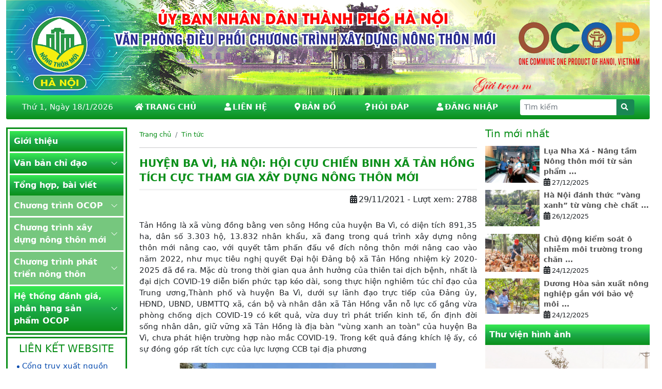

--- FILE ---
content_type: text/html; charset=utf-8
request_url: https://nongthonmoihanoi.gov.vn/tin-tuc/huyen-ba-vi-ha-noi-hoi-cuu-chien-binh-xa-tan-hong-tich-cuc-tham-gia-xay-dung-nong-thon-moi-592
body_size: 48751
content:

<!DOCTYPE html>

<html>
<head><meta charset="UTF-8" /><meta name="viewport" content="width=device-width,initial-scale=1" />
    <title>Huyện Ba Vì, Hà Nội: Hội Cựu chiến binh xã Tản Hồng tích cực tham gia xây dựng nông thôn mới</title>
    <meta name="title" content="Huyện Ba Vì, Hà Nội: Hội Cựu chiến binh xã Tản Hồng tích cực tham gia xây dựng nông thôn mới" />
    <meta name="description" content="Nông thôn mới Hà Nội; NTM Hà Nội; Chương trình mỗi xã một sản phẩm; OCOP Hà Nội; Nông thôn Hà Nội, sản phẩm Ocop, Ocop 5 sao" />
    <meta name="keywords" itemprop="keywords" content="Nông thôn mới Hà Nội; NTM Hà Nội; Chương trình mỗi xã một sản phẩm; OCOP Hà Nội; Nông thôn Hà Nội, sản phẩm Ocop, Ocop 5 sao" />
    <meta property="og:image" content="http://nongthonmoihanoi.gov.vn/Backend/data/News/29_11_2021_14_12_2_bv11.jpg" />
<meta property="og:image" content="http://nongthonmoihanoi.gov.vn/assets/images/logo.png" /><link rel="canonical" /><meta name="robots" content="index,follow,noodp" /><meta name="robots" content="noarchive" /><meta property="og:site_name" content="Trang tin tổng hợp văn phòng nông thôn mới TP. Hà Nội" /><meta property="og:type" content="Website" /><meta property="og:locale" content="vi_VN" /><meta property="og:url" itemprop="url" /><meta property="og:description" content="Trang tin tổng hợp văn phòng nông thôn mới TP. Hà Nội" /><meta http-equiv="Content-Language" content="vi" /><meta name="Language" content="vi" /><meta name="copyright" content="Copyright © 2013 by CHECKVN" /><meta name="abstract" /><meta name="distribution" content="Global" /><meta name="author" content="CHECK VN" /><meta http-equiv="refresh" content="1200" /><meta name="REVISIT-AFTER" content="1 DAYS" /><meta name="RATING" content="GENERAL" /><link href="/assets/css/styles.css" rel="stylesheet" /><link href="/assets/css/index.css" rel="stylesheet" /><link rel="shortcut icon" href="/favicons/logo.ico" /><title>

</title></head>
<body>

    <form name="aspnetForm" method="post" action="/tin-tuc/huyen-ba-vi-ha-noi-hoi-cuu-chien-binh-xa-tan-hong-tich-cuc-tham-gia-xay-dung-nong-thon-moi-592" id="aspnetForm">
<div>
<input type="hidden" name="__EVENTTARGET" id="__EVENTTARGET" value="" />
<input type="hidden" name="__EVENTARGUMENT" id="__EVENTARGUMENT" value="" />
<input type="hidden" name="__VIEWSTATE" id="__VIEWSTATE" value="pMa5WH7Rsz7d8OsWgeakR1hWB2LtqdhStCmmJytxad8B3HnJEI3hpsXTEWrfkMkSYovO8cztL60nOz2k/jwOZwCRfi4DSGy89LZiisPIGcPFGQCCI+FkLtU2uSN4RQ3EI6DPGfEJOXsS1gCFFwE/uxEbu98NTj1PdDfEYtvSWR4mGk+YZR8uZYEdW9ZvheDMKxBvAlicFdQkGAmGhd1c2GnisvkRYJRDq1yQgus7Sx2/mVErnH6bwJEaWK5E4CVfaGAAlDbcXltalROCbjVfgRuaUTI+YvQKJwSZmq249c9rPi3eAnTpmuA81DGqXRyl1exUe8km8+HIQM0MCS+VWXjiMIy/YMVWFp1s2C5jCQ/k7dGDOGMSjwIRUmnOHsi6CbP5t4CmPkNph62etKZa+dY19+aC70+gbr6am7mnqXiZscHDd1hVB8UUnHflu77vNg+hlD2b/j5Aawmy0gdSctoQhuAmrHc16KvgtKJkkmfNcZu9Ie8WHxe6csSFZvBVjU2xkjyEg0U/RsF8RMEBqTgDvirMRT5yKdYodc8KFVyUaEUWfjPPnMsQIpwad6KKtpsGUc+gE31OEQY6J4Ce/Sgc3vt3zLNreRxfoJGFxmKU6ePPddVk+GhEdZy9SZYpQ1w1ecAau6j+WzQNcJ8PkPUsC90uczXWcuOqnYXYj/POkzZJMd+Z05EJWAUdANkAhd8CiNTj7Fl4j3+IJ7THQAUU80ffojmnaPCzhxiH8kUSojRbU3UnmzkvZkchRtZxGx62T/F0GeDcR3fX9yX1QGH7PkvyBOa9dooj0dXcQ25zEEEY4K/z4lAyYIfJSrKbIkMYwgyvnq+XkDk8S5jqkjoE+9eXgxHKNYiaRxrqtxqx+dtBBAlztylca9byYuiH4sNNKJZrh/4U9CzYuvyEWJqzUUrCT/Jjw05XqmzfU9QnPUiOwZxqoSwfHw5VCj+WK5MlBtHM80XkU80Ow4jIhrCcgwRc7GN2OTqTnbiFabTzuvvI7O/KqR9cuRspuCxdCARBaAk+kWA3vf/[base64]/k8g8gf29EoM70u4kFU7Iuc4ETwWyKJ9kwvWNGUMh322PX0CfZCz4AFXq7yGIz7UayKO0exxmF2SwEprOBTdLwvWgHEXpSgL/SGSoaCWpTBhN74YJYARiug2YKwCBaUap+rv75JmtCmK+6TJw5uF6Bw1wLvJJP4UEHvmZXcsxhBD8py5PZXF6ccoFZdsxR5sfDBJTBmkiQcKyq7ggCMUDmkk8yQAL9oeDKjPOIEZQD3jJt1bBSHIez0ec91H2vK1R6JRsqD9V3HfNKulb3fVIRojNVtTS+oQT8uJUo/JjNC7W26vyd8LdqgKmyzqE6VLR5hdQwmEFmMpWyIvxALMV+j8mWmbUvR3jd+wRNHrT7UAmHrCtod4keqfwiVs7x+9iZLx+j+M91sQpo8LAGetD/uqP775Q3DYZ7yi/jy5HI6sAjpwlSd90umwZxDw2KTRwmG0/1qfnxZGhni541Meyyjh0URek/6STc1HQEL+JwUMwxbdmqHssVB7bajONULIC440HQGzEs8yvYoJvvZjpblh+FzByk/6gHlvuV0zrz4JuJ4Pi7n/O0ya02f9TNldvOaznV6WfCu51sNlxpwCHDMGf3VwMRw/Acy5yOYbduqJ3Lz7W/lZcmaovIrAxDRDo2Xnh+SqvvdCz2h/U9MBjKgHROXx8MV7R0+mtu8G7vAXhx5cREIaYJvFAYHF8koE6ktLmkFkfOxAi6BMqQUC5nj5kH1stPa7gHt5vuoQuHFk123AmiXKX5fzjNUcvelJY04zBcZCv1WVs3WDGy+0bLg7nw6Bte1Kd2wJKrq+n8mbX2gxAwOwWEdrreqQSv5VDJR8M8XbPjYqHm9uVPed/AJ9t9VOi2+dFFUlA9JiIw8ZWj7qRl99suluw88MRBgfca3wLr+ECoeuxc45KBipbGfaBH0R878xhe2mnvmOjOGbVJX64bCjHE/UgFLDiG4/H/6J2TxuRQFw0fvIV6wbAi3ysuacZVOXtlam1MzSIUEWTJNS6t2bcGc6WUDIyxo4joatSpMyuP1XYrnfvRXsXTbJEuR/KhkclgY9DzexAlQ2HfLaHZTHR4NpltSyuyhMUhO9JWGvA/7jIo0ocsXO8w7/f17O/myPn4uAWQpVpZku8Qa508IsVUDecq2Rs87D0psnDvuksUs/qoqmsIsDxNTXISNfPbdMqEv14V0Y3TTlb60c/i8xjh3Co5IpgWHsjBPz41HtIcOLcvG/UDmKJR3St2li3Dijl10fIgqn5SeMj5kadi9mIoIFqYxp1pRQiKGXPqImQLMfccDJ6tnysBCfcGbsHq4z7GsvSrqHIc08SRXyL6KJaGGdMGUz6coY8ESIimFVSLJcfUrwYipkBiHbfwTv41f0DjuELlYRsn4bo7IJVgNVN1yZbZQQ/hu+J/g4NI7QzOQiwsMSkEBt1MhdkF33sxDx23pLLtmNT8Pr+lkiVeB0aZN6BCU+ZhHgCP/mYJbDGPcjRLgMLARJdBlf4WneE1aUfRwgLjVUZvG9nFWImgyGrt+C5lgZHI3r8/[base64]/Zs5P99JP1OIgRUo4gbUvAMIHpjajwHYp2ubiYTFgOAnaxo3194Syc462Tsss0ZT5855EWNdqFGYTIB1BDX8bis8osCTpKouq1f3blLQ3DCrgd/v1QhQWknUQHTeVjuqtk9XybUBTgxxPHNyXL07mgxMCsfsBZvqRQKBgbd9lEjBZaTu25SX7EidtUbbFq55hyaIDlawwsQacEo8enSPmIwRTLyBQ2qRhZYsHpQu4TLCvkBv57XjNKpxzaKULcuqEBRj1Kk9WyYCvRO7a1H2YMXHjPAXdiojR+drZL/pvDfU+eHn4Ns6d5m+fwY56I1E8iBIUQ5+D+ROa5thx5cQDOYLU43m1jhjlHO07T1LnRAKtEwTOrbKPPK8sZ9yc64hgL8HmC2WRb4vXh+6OsU6Ek4n1N8Kdls99HLyLHdKxL8Hx/KdXaW7UWEtlQmNB8nmnPZ94gJKp/nXZ3dMlz6SIGOVUIfkdcYH6w94vv168DosLk7smb9Czg0dg0cYJBtYPQvWDRNYgflQTsvW7rbbcRgFfNeLCcaptMgynXhyTZ/KhU4VcbdmUWYgxeUhe8fy5Xh4jgLqGgnRaZmz/987j4x9vJcer29YnvQ5U/qklbeP/57SFAzT8ZpBCyAu6qUluRL+xXd0MQUzbKdcX4C9MzzXy4Cw7NZlDv1oPawoKwfTocx3VWFnxLbb9jFDfku/[base64]/vkt3I+jeiv5dP/yisG7DUV9lzBWcvMkBYrYO8XwrGlwvwm3ehm6+5izjySwRqweJl2IvICUsjOOCzMLrinEXaicwIRBMYs+Sgn8qbINl1yRXxfA2Imn+HkK5JfMUi/71i4T538aLrJBXql7d4GWb2oApapGsf193A3I6cz6g8SAWRwlOd0UkqH6doqRCtePxCuQr9dbDSscy9UXBiC5JksIXMIIi+EkzreWCgFM8WtyzLZhBDLMQLMwc8LZnck/fYTwKGztwYF+dkDMIaXGHKOgCgdlF1Ul35kAaTWNvXUoljgaztMqTBJuryf0+Fb/5NJlB928fqT2nJg31PUk0XBTh6mTgGFaxi5AjBk0g3LRc4SdMv/2JpHZ4bo1NziVJRzsW7JLZoH/bjkLuLBksM9dHp30fg9Faf6v9BqKAQ+kFz+5BzKl4xOriI6XN3ofMzUEmC6bdAiGx/g9eFEkk2tSzi5acFZPXOLM9XFqoGswSQOoQJqxcsDcQ4KxOcjN3VMTZOt+rfuW0O1hk7GkwAsAeglFP+eQlod2b2nNdxK1/vJ9CmZUXmaS35sBJzp8+u6dtIVnep5nAzjPC++oJPaf55ZLZlY/pjaYg2Dw37W1nSOxc9FQkmZbGVINRvxJwPZakNZnivl6otIJSea+0sPFPyCq1BuaNUUEnTVUvC+I7yWw1auDBuIstk76L/BkzkfZeV2WXiGGYpKEiVSNbX3xWkL3ZIo6uSUctbNK0CGZgwKLWAUJO/KduZcIBtbmxSw0j3AqOfY4SjazuQIEPUk5OvM/mfRS/jjPB44qvOnadTQJNEu5F4Lsz8HHBqj0Iar/VRe1jN8NMz24sOocxcZfh+oh50GxplG5aW9HGq/q6MMv6ZC2WDOICzZuQIgZTlZIYWkjB45gl0TVGWD+jJZluB/nZmTQeMcAwQHrANYI52/[base64]/RwPZN/9DJHaglx0YFbB8ggnTz/qAkTzaVuZrTHvVBl+Re7ol53bHqW7UwTYpcjY2oehiQQYa8g20Ce7ZxkcPB0/IEW2YP8YpsqQ/74uYhUx7kb5yF7WHszWGAbh/1GFaP5qrxTIg9h3R71TxnNQ6hqXYHZ1GuRk3k8/QQ/DiBWjYLVFWTcNmjqS0PIyy4/aOXNUtMpP6ADRr+3gZy+2O+uOs/ploABiOBP1X1mLcHJdkQWttUe8DnnDgAq6W5YawM3IH+HPOvdjJPtvn5nx1NJhumLoLg9AjiOo+crSqzmPijiPUEt/C2TXUohaKMU/UBsYSdZeXrNZ1xOVXhpFmtrd1zoSrnNSmeev87yggtGCRcnsSDPV8lOR74sylFpz7IJ04hHN8mtwbVS+ikn+e6Iy74R1AT2vWJLrh3Bd4Rb1I/DmY+08AAa+57uZtLDgxe3svfQvhCH2uP39VEBMJQ+PDXRvC6SJcp2IHrmEEAG3eeoHr+5I5lOkEhSvBsk+ArZ/gXa0elWtMezwZ4aRaz1LCevUUjQBp/UOnqtBd02vKAVO7Tsl7uYPfcvQNPlXdA227HlgVdUMyzAn+50oLpBw0ebaKRpS9rpl8aQ+x4sIDxBPdmsXqrYNg5xKw7aE2NL0xmUiicUzmWJOM5b1UhL0oIZW3YF/EuM7A+RtOtdCa5qFQ6N0sVeSX/pClM/dHdIA7ULnMaw2pKMdQfNWDtHzuIU2/46nGC6DnWWR+vgjmP6JKmFgase2UY5e3NoU4sVCRY7L3SYKS5UmvDgN86iywNRbNIMInJFTtNemPjdnR/+YiQ4PIRIMjk0j8cpSdyNSnAX8zurt+8uMvnJPaEjPaxC5vjPcFAKsnF9OKf7WW0GvCwXcBG5/LcBCXq1CtowJ8uwxDGUhZUHCM5Vu+xsTpoY+SNkMQB+sraYeUdQ2zh35lFJNdoBzE5SGTNwTNYk4t47RKXme13h/IHYPSj/+5mwXQUS2AS9O89iaTT9CtY9gb3ORmuW/m/nNx/x5yczvgeE4UaBhdhPRSw1pbtSGA5b5kg4GZPKyONZ6gRwqyiL0wso/sbrssX078c0ZhvIRDug9AIOtgFhk59DwbdkRiOKFTNbSuMUOfHIaSqDHtchWKiP9Tyv/[base64]/[base64]/RHL2lUrcBKwpgkhKMO6yj4myBhcGC34J+FEpMqYWGBtSJ+Fw0mkO9yMy1BSEQaUe4NRMmZyQtO/MBB+0z3angEplQ+p+nsF9LkFnvCw1j0j2/FoOyEos5dQRirTfcNJGRrTYWJLLTdUHKBgOJ7bppPxqgLu106Prnlpv5tV5rwpmAefoOsKmoXwDXYzW1I9o4GqZHmuOqGlPZkOMCyOMRoymJrfps23uSd0E4spWjT9r/[base64]/rq7y7q2oQ/gXIzNxJrHc3y8fbQEGP9YAzKe13oZr99cKZZrRDwdlEml/6eGH4WxyvZfA1018vccSDy28T/l28ynW8HofdhHUxzhATlGMqQt2uydGR6+u/AJ9mghPNlS/TU2ZtAto1imR2PkdQvy2LlQQarm5VSNICxqRjDS42xoDjjCF+AvkVcS1B5KKSv3aRL/eMNKB4Rve2IVP78DcfsQdlaNH0kfDHu2JDdIxXK62rYZcwum/+e1cav7or2PmXsaKFk1VqLTwZP/U7hDSSLJ/g6iwI9DMoyLU0zn4TtB2cC3ceHY61WLJHH4CBwOUOtgbVNU6D8hv8Lo2p3dY/anoAwsEDoeLN+qZzZuDjL+IiWHCHSGKNFPfkk9FO0EGCiMYly0FTfPSACDDTj3oiUJmCr0w8N3ztPUfpRqb1rRqGXVQk2XBW05iD3p6xJ/T+/lCxMCspBo0O5vsXYv5mnvDjYTZ3hI1lhAmewy3K3PkWZzAMWdRvB9luNhK73YH+bHWMl4jbqQd4VUcOkr28PoivFJUQUh6aaw71G4T9WhQRZj3gJYCETrhGW+HFgsklnLCg7K2GsPCvtawcIo52r6Q0IfXMs09RMPjysH3P3YUtflgKQVX10+n9LbCTMgHU3YW/dIqJs1RNCCYyleVu7kZtHz7BE3qFpQZwPBhreSryxWmQJNOw2S5tK/yInSWtJyWYfxHv5Y8aUVrKV/gXz3mOEAwkJGZDqqMUa0Ys7KHkioBvE0hGXZIQJFhLOumnJsiYz1stPYTpw1lCw8zJJjEG7k1/5jl5QOpI2RL0ERTppe81Qq7S3BF8f7vW/MTkWXh31dK7iVPR9gjmsER+iuzprgO9e6PX4Kta1dsm6PWIp4SLKMJOSNyAXqJcyboTQs9xtz1Tr/Hxztp3sLyV3zKcuJM6HI/3oQ6CujbfA9uYMyoqvKgEAtid8Ytv1FQbp5OILWt2JWm8yZj2J9OgptZkfe1RKtQQVPW9lPDLV2HOXrsrWmR7Me+zG3okjcrTEKLefLsoDqM8cn8M051rt8Y4eGlvA9WmuGPVoBLSGSm2/5wEEbt4wRdkT6VZ2IJAyynYFc4JrZDuj3oC7/JJ8f1kJsT+JzivNrgb+cqOk2w0mwKbxqIS9/FI9CCcoA4h0G4Nhu3JpIScXJ5LUsKv95yAnKQVCHgajie3IxDxBbFWCfYy19TrFH23UkCqC/[base64]/aZStymyw4wi8PwBx7X56SN1g+Pq87OiZdJ9wzoFFyST58BC8i0HsGP5Rzkmnv42ZSpW21TJ9caJWfVjSAuOpyVvIiXz9RydT5W5xksSIUXDY6xOr6X3hVKf1wUkxmIneTuoKxMvYeLbUY3UrQsHKcasbwKC67LqcAuFALkQmz8uhQp98r6DsM4oTRif582wsRMAYb/2EUUDELaCqBHUzFJSgTGGTks7w0n5aafcUI+0z82GocAm23eiCNB+K8Vib+CNrQ1SrOuEB04BUzPGggQwXhb0fPKgFF0+wKmFZgOKRrLeziABr+ifFoof/i76Ri0NMVKUX5gSAlfpVRnBjpV+Xp1eRFy/yWyrdXVSuljXOdQspJvD4bbaM6ybor6mpwPX/[base64]/IWJxnu0Xu/FJX9a9493dCDj9Ue1zvQrhS30KcTJfy4SzY1AX2yurcOI/nPHaMGyQG9X4CfLeAfwlejgFi5dImJUO7vHLPA66cpghlwxoCktIR0p2rCB1qftbd099K0fJ1IKYt5TW2uYtQgOgcIcEJgHIEeWJ8T/KrTdEg1WusrI9t6P1066U8jjCnAQVws4vRpUszHXcSpoQ6fuuA+Y32LdhUoLheYI+jWS5eV/GrlKQCwyy3eDiYs3zekJ0iEvOG/GjwaF9HgthDdOYErIaUebh6sroSTDlR9+m27si7JjhxLKMafmEd/bMP/+LkmM+RrqTdvsYHerQTW2vRXFb56BanbkyXHEGw/jhHsyxPR7zdu5ZMBUmG8F7ICikUHIhYS7tlbSNwddw48qIT4euI+R1N5bzRy7pmq/T+2deXcP3H9QwAvi6FT/t4RtprWDZOV9Le7pPH6cq/JNdP992W/f4ZW0JLXBCnDPhLjxLJomWrQN0XFI6G+mRwcc+zwNTk0iwKG04r3+ZuDjsy7Uw70JA24p6ViOA+gWEsTSaUP7ReRIoWKVBen8mM3x6aQ9ZtkLl//0EryTm7Tkl9zuUisUHF93TLs3P4+hdChEPCziOa0eUos6BKz/hOvnAd5kp5wvQoWmjReQLSyd24weckqxGvnJS3o3Ujb7fdxB0NJ75n2PzH9ptgPRhvsRoApQJ18TRndyBN9iv/zk+C/mtv7WtYlO4zq5ZT4u1R6+NkQzMzULWvcPB7ifn6JkY/OEDwUrb8qaeM1NuCw3TfykeaA0K7LvnfXyf8a5/AL3CQgxtvJfyT6AkPobZ2EC14OIA+SM6UbrLXfPwy/dUPhMJLnHIHT6HQIiBjAEKmAFvr1w1Tf9aejdvegAK7i3szTBjXmkw5L2TjVGUFaMcRd5GbxB9QUQnHL1HVEdFHctPahAJTXV39uLTtEKUwBZEEucnFgl+Gb78U5zXRQZsqE1Qi/bMJDiDFCF0fcys4Gc4JU51noqVLsmSmefZg1VIn6saMBaPtFg6PV/e/fRS1oXGX65hFBLf4Sxy5DVU1PRLSL/6pN5xoHr8SwWnhi7YUB8P7BwzbTRKNZmh9s8l6XYHxy7giKx3CP6eWdTpKFj6Hpe7jwaJFUnMM/[base64]/[base64]/R3dusJVQ8+t5teCt5biTx7st4KoQKbk3teMS3Ut3wQSS+nRSMqEO2gKr+5avB6u3PPELnz0I+IZPE3F80Mxbpr2rtgzNyBMqb9wXmDPm7Xe8lovwNly3Lw9qs9m32ILZRUAbrHv0HZ2cKyrLciJwOc+SYZDWFIP62ndusanSkgI7e9XRNtK+doJAUeh7XEd1sOpLy/eyr/qOCCmafUIdim2P3EDRpGeUlGBOIEQ4DGJ4LUb/9s/3Vi1tLGNQlYGTtZFMo01e3RlKCEwr3zNz3H2v9z5Re63A7+mYzOL/eNS2D4zQiATAFVuYF8zo90WXp9MAj+C8Y/umo5rO5dhNXB0ZBKBEcwmKH38ZlIUU6fAbFVCFJgkZ+EX2TT1Uu5e206a6VxStukEUvInvKrJ07aAIAEde5iI/vAs/SerdStrJV0gUhNnw/[base64]/xQsurpaW7HBhMbpKo4D1ViB2sXNaTrbsVnwbGJLtUuMbICLsUOZTNAyyP6Ig/dXgZ0b+ADTRHYD7WEUT6WuI9AQHMtYQ20GBrTnf6C/XzXN+jaGTkANiTBP38WdbhexNCTmfQkNoaBBLd4O6P9HjsEYADW/lVBx9qm9bQ9tQIkPs6mJkEBaCMjSSFvD3YhYFt/z6lnJACzug8JrbN879rmW6+MYipwcW/6/yMy3w5jVtNTvahfVwSyWExSZa28p0MxKBtrt7FzJhfcwqHI/W3M2O7T7EXODR//u3OJ4ql74vE0Wh+BYQarjo8qBhT361ar3SYIjIuQyEc2Fhgxm85GdnsSDKuFJZ3ZR2aHIQcutk9y7pu17KFfEZZH0ExvNL6J7SIZuWEjEOnX09ODCc64LzUEG3P7NO/OT6aKMUK4+327E8bcKLy+vGCPVlhTTIcAn4T4e93YvMd03tXQO2xGeLkxb277QjmArUGQ9yuFS6QK1cMpvl3dL4yfSe+B3wUg7QYXiLsSLQ1zBQigdi63JEUqRixoiZnXc+d/[base64]/+OfEJ3l6unN0fbFM8SdVbVBePdBBaEc/ggyhOzq9EtaokX6AW813OJdoUc+MzW7VRwwGpZa1WJ5KW3TM/9DQNR78NXcqyS6cJTuwtPINy2QFwFiFYQcZ4mTeRqTuNl4pss8i7VQaoIsNct4jsTWmQSnJFX/RkjchDFRh3etqs6uV46yp06TR+vX0SHU/29gYoYLLapoo4dK0oxaFTgkFngknyXgCVyFXmYqn4ezb208ONbCXgv9+Hd0DMCHQ5tUatjbOXjpXvwnPBHG1mNfTZxYhq20jbjEwvRhNH/v5bSPUH2wjMjQlQnDSA9BDeCL1ReVQXz4zpP6BJmPSHvT/gg5wTpVsEi+Ym+Qo4vJq1mmh/9wuEryfrvcgBUbonJnjJ7+BBt8QUoVpp47LLx3sS6WRO0sXiAyyof2TMC4Bi4qHMZmhRZTHwMSWF90nFREaaqn5gQ7zl0DAygOj18r7qi5W6980203CPnJsZRbASmc39H6nZWIhTEIjkoE2zi0bhjPOqLtYj5A1yXSaPFdFWJ5SI8/[base64]/8kgHaP7lqLaEQgMmLwx/jPA4+NNJyCK5aVpwh0KjRToHo3JxFGHrTGlwFIP5I6+JrvW391ZBldjDhzBN1IR6+SQXW1g8nnKtHcS23K8m3nCWZVqeIdFP6TOxrsBeBJNOYwqZosz7FwQIawxRXdk94DdfYYPw4+51iRuZ8u2ru7lQ1fsXV5zZ/ZcxU1HOmY4emmpxOKJ5D8+7wANNkDgfsGc7YCYqPnQ/7vB2TmAouJC3g8CuFhe2VsQ+2mcahWH5N5WtZ2tJXlHvNajCfKobWTEd2H3t6e1YJHBb1+CfQzMIlut3iYPpoNut82sJy1ZFEn7XGe9Gue+G4tTbXGO0xk/2oAH0jbiDp4NNHaL9A78USF9ADuyXHX5+Y/ljKdKfWDbLfmpiaRDNQ0GQRXApRFqTNYPJs74ixi7JM2zqA65p/7C+3re1IYTZSSU/a57yEkE+I6EdK0FZLQ79EP1PGVn2CeprS74Sh6gQ05VNM7qIXIgY/[base64]/A+R29IHFpMpAXF/uJcNgrfIfsO6xsUNi7H+rTcgM+Qa6PXFyGdVjgSZvv0RjWo1+KH3Utdd2r0wwfaezv6qJ8TUph8/wbibuppUnbcbhSy3cb8cnOADeVxdLfz8quBzJ9SdwhazGbApkNBK7Zj39GCvVrE61FYMGn/[base64]/CTjEKSzkAR2fz1Xg4wIGdIJ/GYcWvQ2fkvbq0B1FmHexIYVaK+Uhwbbc0n3OrP7IvrT6BDnQFW7I8kzhoboQpVtcCV9gPl8GsCxEBq772GvvZXCanW3yKaMqVgwYnsPnghZcvGDCmadzbG8dT7UEOaf8Q/bjYxI3DjSVO/LZuEQbdCIglSOMkfT0FG+hRqlcyqhQMntEmQSm/yurMSynQ3kjNai2hQBU82MQBp0iX+I2OeJsJBBCbSRYcJMzML4GUdn60aZpoKexUhF7EEEwL+Oj7kEzEBjnCS9xW3Icy57ImKSlvbNHzhoJtd/BDbxhPizsVMbBQ3RbA1VDqKv3KoeZT3LsoQZLGbxw09YWN6wV8c3lx7G2lpifPdACPPUoSg0QyU7U/VgRyH0NonjVkw5U6tiqTfDIEtRje4PzVp6TxJIdmZmnJkLwmLJmSYEmRjJ+Imolyoa9poaqnrgdPd/Y6D1pgiYPWNiT4Nr8/Dd8NJWhixOjg3ztukP0ddFq9CjUOqEA3+QvFinuPgPWvSDsQb+EXNzEDHk22omjSgFGbGTQ5Ah6lKWqum/xvgXNLTXgtPlg1yr98MiLZ8nkqY/92Un5g2kM/a3mMpZZcP5IYdiNrV1kQSFeY52VQKBwIqdozpwfyY52UBfxvW+x6rRAVF9odrpRXBaxnAoBvMDSu27kCev8BvA6bzeTYLXrrxivb4kO2XjbdpVIC/mMcRIwfNTBa5QCKc8/TlvQLEZ/PQ/9Dsz785qFRfzKp3Dy8LGRDl9bUlYw9HpPIvFwSMeZl6tqq5Dt8enHhU+8XKwQ0VwnMC8haxhFA/LVvX0GOOP65qHZRxoNJkSxU7HKMbvRBUS2Qd1r7qSkQWlAmDz6o5NrFUv872N7A6Kjsd6/mymazSzjZi+X2PEsslrI9Pix7DIlUumoc7Mgh2vC/hEY1NdB5Gg1MAB24rBVLsh1MErk29YMHNtvsYxxBolYpc03mykHpAChAfalvu27TyPdt4jbcpumBtEHa+nGuvvypbzepqbXTD5USuNTv6JAoytohhIUTHd35Cw8fJYLFZXSoSefmeHNlW7V/2eLhJknn8wj+hEr+GewcduFVjVvdfiYuNqvw5rPeqw1s0aw2o+t60dBmDFZfOGgs+W6Ku4B6uGwYBr0BoWWgsmmEwgA0iglYAq3W0gaZxTZ7zqOLEHZ73T85sKKlQu+e+s2npldsz1dnmio5V4O8P+Q9g4p2SC8S4WRGCk60/+wzHhaImwra5+O+W6f9Fwjh7L3YqjF8cTbjaA/dilJV+R39xjyUaMbgYLpI12zxxy/vbthkcGbzs/U+3rkzKGLojdtdnzkYj/ikSiyjTuXQkmASaEPtn78NTfiO4wQ8ncK0Y9WJAatIcDhk1uM1tR1GK8fkoWBqOJGZLKHeAWZKaW6zcvhUBdGU54qPqopwit0w0z/D5jqSjRusnHvFonC8n6boKDvQcHi1kJ6lqje4wzl0bj1ioIkw9O+/FFXJIuI8HNMqfCg0RbKc5ZRz5oiMHyL8OQQvIuaDkzqVg/BRWkvih5MYqjz8rZjlKEhp+akMcovJ6gnBwTXLMwsITlh3t61h8LA/IDao+uJFPOWgUPWKxNxd3ZNP6QI26lpr6PDRHdD0xaVzRcwnkxMaW2H2aDpdfne3yUYX3m/JJkNwFquukzhoUN2MbOFLi9cn+W735wDBsN4jZeFrjqkOnf2C5rC/TufCPnQ/TmBlvAnzt5/+dfxgkhoHoIS9jBmATdAfGjX7zBK97szK60C+IQzJrDVGTWbHzCl9Kpf3aDMS772tcQBfr0aqMdVJKTxZJ8e8OCRB8jO24boFHq2G9ZGQvCJBEsz0xXVCPSXhaJ7y82B7XbA0RolEvHHNM1JNmy8WVd8J/LCp3bL0lMb0AFdkk0f2k3r1doDsAdl4i6V3FT66T9qnL2l33tcz9r9xFI3Y6M15e7rmBqOCwvuLsOZ/QFUGGKuPu9a2Nb7K6UDK5+/[base64]/moZ8OSDmUFSbIwWMuteWRRwKYcpSrSWQAGqwkGDg6vlGjIQ56D6uAegrPDdcUEedTKCRPh/8dsBBGyE3tsUwPTCagcIyROv6reZFKF/LR7ZPAZmR1WnXtOpaHLygO7doVq/mvRowbkLmx5An3HQV7s8qanMCmIWfWN0tdaLsa5x/rIBOvvJl0TLeYpMBnx5FoSpL7R225uksTkFHCjt1T9ktTVOiQrMDqnecCxdRxtMqDRpm0zLSZYAKRq9dA+so2VlEmF968XNpkqexqhxQuxyffqCHf4boTiKl0py7yES1mBkMhBs1fOxa/9cLKuxPjnWY11mbCPd7XmW8WYtecB9HTY+dpVKxsT9+1WruaUux+kz6Xrvkkb4az05dOSMKTExl+R9E8mHu79d9EURwuwDy135Q7+Fa+MrGpxuFaWDmoQUMlF/dVbxLO8/[base64]/4YMh0wkV8kHAhb3/a7M8Dt+FQEBE3A8BfewZwc0AAAjqQik3mDrdjpOCZiGYU6pnhCtPwlEMeK6awFvQAmtaY4axJi555Zk4Egcmbqcd1JFssLCUglbI+Qc+XtIHKtFVqbnu0tpoF6R4P/SdSYqhPWSMj2MKNi+3dMCwQVm1yPxpAtPhdeYMTJWPimf16ZWuuuWdX4NnT5wfXsZdlJWzvbB8WJFGKrZDSkpmaslUUn+ELxNni4mVKmTkZfqKsVCvNJf67BH0tCeE/0XLRT+iQW831mXzYiVCcXB/yhTfWiFHFajNTxK8tqvVYtiffb9pRnPk4munFSuLwdfHCEwB3mdA/rZRjDSQdyH8oE0p5+L6Cq+HxgZANYdwqKUCBKR5uUUL/l9Y2cWTAY0EatwEhczCW4/+JdUt2+mmlrt+nFGgIp4/Net06MkwYXZ7AL8Yf54f+vxrkV8ZwtXeDJ82+TkAYO8AHWJaNTGKCVNAE4s/2qw+UlYoWtXJBTXn9Ut9KtUOlxVFM6oZnVK2T4rn9m/p/XpLvnFuQTB/VPW4NW4wdj4Eymt00QoXcwHzo/YGjr3b6vadPIPO2mhEjtbxRvg7bdFvdggZLC1WDaRbuvswelr/iE5hjbN+aPbzMInrgG+dHBQEJyYlZ21A/[base64]/4z4KhRZEj36NMaTfqpCFcRss5SGE80NEfFbI/qJWqFNHmMmdeMadmf31rqrg7LlzvhC7bDCwOB/HS1kZJ7b7WL+Y+Ps/qb+pWaDh2NkuGRDvmyn+ENVDwMXg/kpLlbzZBJxCCcWTJh1LrRWfAl2X/QjWyZbkhWOcKGQF7MUANKYupwIfTObN9+5I1yUejauy4ZA/9TKRf01Zz1G+6UglVWGgavGCMYhYBgwJw96Yzb9WadDXypsu8bgL31ly/G51SvJz3qlwNB/9TmE1GiSnvAXSf7xyxu8ICbl5xSu+rVno5PsxRB5zKoH5d2NkZgtQ/+QT2JkGFOhVE5NtQ65ia94HpbJbvigU1+qCNFPUvCFP60m+//12QGrL6Dogiw9Os21S5EvZhJw3QOjFzJKdURPM0h4HZKebw7U4D5eA/00alEN4lFU4+nv1aghi32Znr6fn3gkjiKqHn88y5JOj3mRYq/L9/[base64]/Y8YIBe9N6RPPmRKmXb8w1hUFYzXCIPLs6xvNMgX8EOwJV13RLL6l9u99tziPoNjaSqsYB4+9w8O9gDPZqb2Yq2OJF8mS0iebRFiaF0KJ7OlNCejcQ5j06i0lJroC+0KTLvFNMAr2JTGBJozzqrIMrsSsFK3ONZEjfMY4wwVxunHjUOpx/9nva0Vpg0jkJlYpbB/SoYcTjEQVlezHWDwWOX8yRq5MWQkFnWY4YVtVSF46vEM3rN1pNGmPgzdnrofVOQ7liq5qSDlYUnqy/6rw/G580G+oLfDuMMh+Zq1rAKKUVmDD5lpwn4xH7P3mUDN9GM6LmxKMh+LWwAAUY/gU1azLa4XDA9LB8GWfPpEmuD/ECbwBdA0kUWrtE9eDiSY2H91Q2xzNRILJnu5/03538fS9RNbz5H6zqGAcRzUMXuOaQ79rQJ3O/pY+5Z53pV3ETf/MMMqzMXIp3fLscB+kXMOIOmHVSWwnImqQfiAvHe7IZCREq8LUUv29kqGazwGF0IvcXKyoXzFZbG8SaVf2ctf050pk+L9PXLwPetZN0HDxU1UcIb56NPYK4v2o1DArIOsumjyICXnT22bw9+2Ip1F0U/qrsUuTt5cxavh4EikNw4fPcP3PSSL9remPKS+BP3chN2kiNW4ZDByXtnADrvqBm+JJRHXSgFZ6jHTtzKPQrzUItzohQQsInb5KfVqT7g/nr/[base64]/t1OrsBrhJAsLThX7juTKS/[base64]/p6YogRz+ntQQ/NRdPf4DLT95uDHI7v09Sqx/5pY7RMwRtuJ7W9WXDs9brs1lrLqR3kDRR+k9w9i13mqB/ZbtzMVbLgrWyJ8TGrUDQMK8hIPPXOgb+soA3f8cYokBl4HEyA7AvAn4wmxKZvuVeES1+920VupxQ07AdXnJqmuniSjhJVAMR1zjdRH0uNbFye0yHcuHq4ifs+5RCX5sLYdT5iSPwwO+Q5F/nbVtURbVrWdTb90Juqf18xHMX8xdq+QTmnr61/dbqZPevrb6ET3lYP45947fyAWF2kOPmOUk8dm032dVBF+BcKUh1s889ynfy2+Q8cPPe2F85H4P11/Pjx8Bh0Kfg9wvzCd4vyoWhtSiePSgLg/grDL3VVo+TagKeXlmzpSBdPPIxREHj746ROMVYH7cwyO6YQPFGI/QJSnH84VExeJ8C2g7UPUH3wJHKmBtouqqBPb8bgoo/WkmCLVeuH4mawjuX8WOIbGBh91U3k4fq/AE/csr7EsDbHjWR8g6qkSR+xokJhiClCdu4Q4PK/gxIhAaO25jWAHlI01Wi8fdKNMiJ0fUZ3XdRgqeULthVrHCVmw8hz+9qlkoIXfmkuSz0tiGqMMMFJ0BaPcD73T/Fq9+yplM7aEdt6AFJowDQFmCGB7nc07dyLa3vpi10a47wcOzYvrdcH+8RWCp9uYI41KbriOPbPTy5n/gqkxajLZ/wjoxxISDAC+Wr9IFEqXmCoiquLZ0FrLI7Jm7ffTOho/sxwAs+a+q5CnK+1bPr5cqoZAkSIJ2kPTKJpfVzJ5L7cNfgszgYh8SeLUS7IjfNurqmtTsoqetQe1jEKIy+/[base64]/nLxBsX+QpiTRHtHPuAWRhgBtw2B+GNS8/oowC6czCBcAvGmGWeHo08W//mTym86/KjpPHFRku1bMc0pUUg2ASVvJHR3qnj6tzUk1fvAwRbhvj9S+BUbx2ut9x+QqhkPZpObpMY6+EgSCJ9+LDY6Hb7jvx8J+XaFiQfwyU4ylEqSZux6ptrV//7rH4GkWFTpsAg9q6vub2+C/4zp1zgPccLlwWlO5EhSAbxwrrJxjGie805tS3lfghfPLTCNKjTl17s00u0zLIMB9Q3bcEZRW1kdxy4Nitwz7zl0BUS9Wew8niY3rczGnhHWK1E8l8nWEwWM73KIAFWU3Co4Y+BLGA7c8gjTffuqYCvuHNHvtfpPqLUeqoBH1zFpuh/VYvhYJzFrnT1rsLTbADzlvVAP6SZZssnf7RxYFCBVQ1RwdutTnkYFekhh7QhALKVu8GqniJMioXdhlKyrzQzR0tT9HUrLM5pWLSTbCzJjw2O/fzEo1RentIvNAJISYvIp2FOk3mF4MF0OY0W9f0bU1DuSDY0Xapudu8zuS1qqY8dYvkdZX1CNg7SeOt1VSs3WD1EF6/tzt6klLtUceG5aXkssV+dcjChL4+Cyo8f/CwC6So0NTZR2pqsRKUqrcnctumO84K9CEqePOAmT86v0LRokhmdSGkX0APF4F5t+QKWNVG7Ok38uzuMCAhNhHR5Tkdli0UT+dAm3MW8f/I4Uicausuj9Grp4zuRpcZTSJleNOCioHJCByWU7MX0PRsMlhyvY6Xrhe5g6BNGkxRckLkO6UomoJdPnbnn78jNMOpJFifR59DwkNFUkzE+/Gm5ojFJYkYAB8KAuVxplVJNsZWlg8OeJ/THXtCN4hVCdcjNyaNnggOR994eLHG19pZ/[base64]/gFPrUbgOHviDmsttlnZpt/Qw8A6ndYcOQQyedUzCdSYiPpUuDhH1EEEQV0/LCLz/ybBvxXBElFhmpkbw58b85SyBUTefHljL4d696y3Rf33Jyzb+2SYCyYQjHH8vBxdaXRkllVzfcZAPNL+o56ApHh/1BDGhy1pWBYUvp7J/agopgLlXQbocupNQhLjGBtcns2mbN8S5z3rI9QAO6S1e4mljnXz7pRSXj7L8AgA8luMhkediDc6X2RkgmlfQyxbcKR1TFZ9K68v9yXl3Pe5YYEM+kfPEgcNI8QaGI26K4mZ3Z7456yyZHqsmoGti1Dwc5M5TIn/C1k9uGcOr9Jw6Qc6zbf2NwYXk0NTZjhF81IeJY1/XmTL80mUGSM4ZY/0I6ogeUoe8teUWJH3S3gB+ZkD/7Y2wwMUW4yVjiIC4EJHeHjDXL7otE9fqesW3j5L1GxkkYHyJ6CDPhpYvH71Z/VoZB5HAUSRxPzXo3+Fq+MzRxTdPFxHPatJcjfyXlAJFUNAfPNsQc/XwoEF2COcWWCUmTJ9NUqEtAM/BTpdBzyyJeKHt1DFWvQLVTetjB0AN9w3Sd2uj4u6J0iBR//tQuv3jtGCoEEI22BCVAbXd/xv7cuOl5TmpaRMsAo5z3mR9rbm1vg087I+pebxLdhA7hzAYlyX4Z7CMj++pMB0OGxZWi2DL6Ope3qGptH+cs33se7hKv+5XK2Z3EDU8LPmjFA3fh9GgBb/z45FafAEkpJ/iTHxLVTMjPUQgf1UUzfngko/Rzj8y26iTU1vvNVfRsHM2mm79s5hm5Am2MGohVnxHF+EoClWniTtCHw/o36+ddx9ztRv2Ho93Xk/hcrKvWSG/epKWdvYxbw9i4U485ofXTFNtcjQeQ7i0sS7JkWtiXyMRWnePkv1M2yGXlPlfpCDwlClxmjl0ugqWT3fsUBvHC313ZXALwyayicNQOXqQIZssc0B889U74LuQ/qKs2FoMUdlpx0HV3brRJ27dAuV5FXLVI/[base64]/l8iyzfEc8bL+zfHhXRupvR2i2HhRPvwQt+OKQyOTCFnVzDbIoMYo4EWTB/KGr5l/LTGRs4x3Ih8LRrztx08OsNmOCAyCo/1hDVfEY0Jj1X7QLSXb6mLx+W06d3ARjxs4okyLKDdh6G/Qq7o9HFmx9liJvYaOpMcq0Wd0orm6ZqXgn8ZCj8HuJUE/9oJiOq2NCw1Fd2ViSd/[base64]/gdCp5E21Dwue2cAgtI+ze3GxwXjVChit5QvWMBN1pGqUwP6/VrWTlbhyoep4xaQlFKNvA850pzws+cZdMmlH1AXa02bo3pWDsTzGbzyd5r6JT83YLElECfAtKpS9MhN7hqf4nwu7onm+W+rxIXoYYMvVkhsiSU9rEkmE0zu6YR65djFvqkT4RxzQ8CyvltTJkVa77oo0RlDrNJ4sIKtbrNgjKHuCwb6cHzCRHhc9AA83nDj9e7D/MsTk7SMeDN+h3S/xE1BS/P/H8W4y9/qnRkKtwRLMMoWhZM4B3YgpluvdBKcHRtmy1wZAnT0GBeG4xBrGDj4C3v52S//tTiRM39V2aaNfuXtEYDxe/IZyGB+r3Vpv0+lKd+Ff7H1517r6ORoRMJMMrz/rj6qeDT52o+K46CF6W7CjiwqypKejvBCnYCEzi6KeOpcEzEXnMHBquVYpa2hL/[base64]/r7azQlNYVC/[base64]/U8E7MqRHtrTyh5sk8oT1N3zuQZCVMz9UpQV0c3qqmNfn0S+UXrJDPwOc6O9kvV8FlqCW6YtoB5Kug73yE+Fh2AawlP3ezX8IUnymPZAd3Xa3SKG2K4OAnw4qjI6Vr4q/8CO42RRSj3BZrnGMbEFbpnZBSuxF4IZBNwfeL9lLCz4rW77cswrIWt2YbSCTERyTUD7qqz3Y0Id3TM1c/3M9YJd307wRNZYhHEMgcZl0WeMMLjmApjyuMdrFR33UtM2+FTqqj/5KI47BeGAzCVp8F5zbFPImUWZLXgfktcj8NA1E7mBtpvqnac2GD0L0xzLj1AvVn8mNyPuo4TrvA6xY2QTRXhA5RiyakucDNA+X1NXNaE6YvdcyNBlWBsqiNJqmhHjDrkbevVS4Jhz6jGJuGu/VKZ+UzuaUelkgOnGstM+X/yKBlCl1kEpalc8/4xS61QoHTWeXaq2HgozvLqyuIZx5TXS1UDfpqqNUuEpqjGGxxUgpdEnTl3mc2iXEuUAar9Q8NjkOhF9BTIKt12a4M3BFLaADtr7HBzyaglMY3AW7RwYUBVTRQ/NJyWGq+tMhI3KRc2ncHMJzTRgRMa4fvInoelRpvTpg+WC0voOZ+vCVqcINEmVRYkDIxbNb1Jy0vqq4iQM2SR74tO/zfd1YY/ZQx8hgbIs46/bw13PLTSO2cUyRIqbPnp5TEEOAuOaxlQ91CD9melMZUGdYQmADrDZohfPNZCtGI+FF0SGv5lbVgiPYIjSGI4lZrZoA272o+aAPMVdPorshfp4SlgnisA70XmERYAMEvE1HyqI6rjiVMYNqR7BrND3ImEbTZpSLzcJABH7rN/k0vnAL8rrXiiskSxsYQnQBZLGdHF9ciZHL2uQ9i4Nv6Tr0G2JViG48oz/NL8QcSbyOtZEi+nuB8KBS7t/BPBwUVWAw4oCSVJiE9Dzd4Dxoj8R9UiOBV5kmMDZv53SLxkhNOFziimIG+UDdqTLMYRK7rU50hPBLIvKxW3Xas/dl1X+EVS683mErQnilij14JTpRjWhqTCzXICViv4AIp5qYqym4gbIKIvZw3UML9zHcpqKovTIpfVOVJX3+5gdSvJbF0t8XISR2LBI8yRYP+vGDS5YcF/AYfdWqKwqb1GkYDTfpwkFozvLRs6kgBy+8Di/xdNPC0FvySZxQyiJflVm/VxHcPaDjSGhINGm7DlhuuQxOOkVun3bE/nYznb0g0Rt8CaJel/7GCFC9XR3/If3w1+pYrhglSfwytCTuSwXQ0FjDMjR/diFe9MtEUcxDClkh8xevDXV64MG+hJk7sMVTnFLP1wjpjmOeWy+niyoIxVzHfKMA1tI/M/F6Af5iKl6tCCJQlJRX7nwwZx2ceXSKgOE05xy9qa8d9HpoSNIgltfQaJktfKhdh4PSBaRrB22WAfnLzEKgbppLhO3MovREoujNQ3+X3x0oQaxl5kxd9Ld2xEMj5HKTZeIKFgaQPS+rZx8mA1Ju2+Gx4BuPQZj5ar6Mno9G2Ecdaz/4wqpegx1j9iTuzF1KJwjCzpP6bOyJDaMISVvCNT7izINHoXYxOEp1pg+rKxI6mqpFOrBnFdAM8+EbzXPEBz/[base64]/fv9Z6VyAMpmxSka3971rfM+WkFAkOgvh+dbVuXfp3cx3Oj/OCWFFTcMS0j7L/OJizXzzOQJxG29gXP22dkx8wGrPiFo1Fyr64B+dJ2L1+8ARBNdrUTIzASL/cgxdhvkW7saeLAMVPYYVkXqFwYTYARXM943xQnDHWzIbJEpoOQZWK9I358/250+6TJlDCnnptpW5LpnAh2xev+SEZBVuzmLviLIngRXh8HIRT/12vJCDd+t1YAP4MibMEzhbtfE9LfVdxZc7Yv4TdLZgkwOVS9Fyqymj6nAUsLoAGtpY/lq1tB35LXT7bHeHJprxGxpY8WA4QEAzYjanAFIe7OEo7czPGm+fdVLH4dN13ANk+hcFLrZOmVXZ/CcM/xfuTcG+q2OrAJq7wEM5ZtSnM2fJl6Ndfjg+DMGVy/HaIDFGEdP/BU85mDwPBsBrIoG/yHIj3WFElXyIUoIS9/bcPPDQzU3LLCnoYucGusT5P6oLMMerkrc4n1kXqGxCyMWKGllDMzJiVWkhSBGrNjSHi5gj7TypuoSh+58aIMmNW2puFsGwte+E5fJXMpZcjJ0sNS15imTy40EPG1iVEUUOFw0w1VGd22Q20R4kvxP/Taw8K0YMlQCxt8rZtRvwTCjKQAev/tVttM60lyO/viFAifNMrXN478fpA3bX0R0CkMpqn33BxvYztiwl2KxQVEQ0P1/x9emFOgHDGhKHWh8QgOz1mY/[base64]/Uz0smEZS111VP/6X3JYlIpR1+gdfg0eYyMQwbNrBIMGUzTrSjs/4uZRaV/FJbWYS9CTBk2OImkF8ff7z9d5J1njAk6Pse6hTEOvlKToPllvIuOosHYt7wnizcDOw39USKyyHS8u5qP96tLPN8HvBoGMvMxe1btA1DHI3zTfiE9CnMO7v3aBunInfrxVUxs8TZbQZyTh92ZZoocMYQfOtT4XrBY5mtAeby7J8aN4i0PALZR3782DX+f2/8Mlqo2XJsgdmocMiDgsi1n1t26QLH6/[base64]/yjdyF6VYW/RXbEHo6/kc4IkLfjizVbCOkJl5ybLKKJMWEzU105LZOm8iK2fJ0e+b/F9TvnshGEmj7GeUdJzpn/JqAL36h8rzi1VaerGoT0pCE1nP4GO3/ScNumETRJBiEVtFzz/T4DtS3syL7csMSYVMSieYEkIhvKUPc+K/w8pfmRBaS3VSme9JRI0bhQ5juf+l3oU5o8H0rnsWQYs7lD1DszvW5YalOgOF2VV54Z1uUO1qUGD/XiOnIYumYdkFKiWjKV/rKP/SnkR3y3EXuykuWg6Gpigtkbd+XQhWHA6Vn5TJ5G1Kk2QZKSBAWe7UGScit6k7fe31BAec3p2uorGUeEcwDa2hHdqJblByiHsRGAUBuJ7uuhsrzyv8xuOkSPnMk/yXElu7wTyH4M7N6YGx+TI3WFpRVZTjBAcHBxq27nrljArlYAX5lEoJLAxxnSdHu4b35qowpHnYZGLPpxO0C37Xc0n/xsl4fDis17ratJpxeaflImnWi01D/V5BeJdMm02wrjVoh84kfkVJORKoaYT6kJAu939uk2U+gdDS1zZA9KuObzOTqerg7Tnp8DCcdDIB+FCOluZoCn4lpUXHwwIU6T895wxzgJrmuN8o/paF9fxdfoAyRhzMwu4SHWpPQCKPrneO/AJzL+NvBfE/[base64]/EjfUd/WGbE0WJCqIPDMvbyVuGk47X0cdLlgPld2IxlV+LG/qAQ9pWlkVzuog/zs7jv8XRQ8icUjFz0dJBZi3dgWumkPUl8uadeVvwlHyzz9sU8RuUvw4T8WwwrbFN+OYYzKLotLo3SFD4FN4/ANHqGgrlPwX/GtMUWlVDUYeVsSbcMIGRnMHjESbU4MfA9swk5N2ITjd49KcsrKQeAkpQ6L5ndBnCwZnNFa/8YgnuygTj5wf1u8FgAn+/B7NVqYVl2RoxTF7s+BVULUdNxlOX5gljL37L3irzRGOiMCy96kd7CWeZ/yTdpOyYPNfX7TCCiLwCfrxroCq5bWjJKDhdH6zYYIchh7PVZCg1pooQ+VseCMnuYt5XwylxIxYiHaBdufFsRM0BWu4XGHXPuZwzxLlzpQexjRxma698GBcDP3oFeWRjfFJj1HniVoHNoILIK/L6Jc4Px5MO/svWYLO5f/wey1g8gNQciaaJx8vrVK60qZ5da/TERjFaeGCc/L887Q5oaPu2TjnL8TSSbP5xf2ioR4J8sGq9R3hFyyWFrbLNs2yaVGN9sn3Sc2DMRBmdJEh+s4Aqt9ticAuE5nYa129YYYPq8f7tRnSBo70HSj9xH3nFxQi3hMsm2xt/Gfxm9Nax1WqVyzEB5fkV1Fg7mJPu0mi3aWw42om0/0UaZOeSC3sV942WJsM4k3XD5YjHdy5rQs5NMJcL6BhWUYZ1/tdyTcS72P4ELPCbPm0orOeRwuzX2SOjG8vboz+TX1OIJNEvDj1nUlBMisZ6zBrQtxqBt8Zie0Vn7Zojcbkj1zFoxQRoqB+ZqYRaRKIarJ9Gc6H3rtgzZ4RAHLC+DEWpyX/YgvDYUkpIaWEUdSFCGbXKwC8q8O8Yc+73lgU+7g4fmGYCnov/jHJ3842sWf4SWFa5GiIo73iI13QJK1FFvD+ItAm274+TBuQ+90gj3aCnKBEwLp+IxXLwncmW4IElCo9CCg0ALNunDdlysPjTyD5F9XcLXVNHd8O1vuxXMLlQ0+OUJdYFrgp/6UEgyLjWg99cGViO2ZqrfD7Q1Wegr2AIPq6peOpMYAO2/bxQgFuCzlcivDmtPPAQ/OV2YOzzjjPtpLRPK3wWlP9mW9dggUAct2zBOln+ZJvPCq6AQ2MudfkXudzE4T88KRJWqYdhElFwBq3JH38T/O+vO/[base64]/A0WJV4F21PLs8Y0/[base64]/rjiVyqac9yMG7ZAdpDH2c6xk2LRWauEc1UhaH8TlCoBRM0Xrvp7Pfm+GMSugCml1syjOC9wgQp6Mbk8B1NoIPlqFj3hCnM0Zm+hUtkImKJUaePkin0KUlLWkBgsW2fKB1ts9zoWSgNkNpZCuPlBiGBa4/UD7T/SzuY3xzJmcsTBFm5suVxiBfEPgh+NXOzQoY46HMB/PdfhukjPZfp0jACu//[base64]/am0Q5lT7B3nPUJEsRQGb/KOV33HMGc9zb45SZcobByWk/E+oDSh8NtiX0OfaYhJ2XQYWomVE8cSU/0yDVhdACTFTEtryWYkJ1GfPqmQNDZe7v3vPcfW4CqFkf+1RJPLF6ydc9zL+DMZ/StEYhiPQAfoSAxcYVdo9Hybrgr1yf4rnlBj5ECIwATgc5kGLGEkgZSc29cZTju1SfS3jHMziDXiKD0SEMCfjUiAX2ZPUoS9V3rDx8JNvAfActym/JmavAmwkxzfzwEMbQc4CITBPBgDFpOdDG9lPfB/X+Vd/Kid7kFTIWu1qoSRUDIEhvx1aLB9+YOfMLlpztZk0lXjBF/Mxzx/J2ASEtm7xBPHs7It+UmICeD9/[base64]/T+4afdnQONeYeDmuiczqsnVUgAZuVU/0Vn2Uescb+T7/w/jUDNE3pol2Q9aRTdIsuUuOdqyEG0e2It0pT7GgEZ1zK2uLR775JM6Mr8i8jBQyqPM57mIBsanU8QLbI/j7dAcVhZb726u+zlIpOVMOmcWr7obDWyb8Vzk7/bawcWPclZVoEicmnCg5vyu3stdxYzuS4Ffa58XroPwKnkASXIj5SI2oRVzsPNWRueGRNpvPbaciQ2CORM0IFxG/BSNhmZAjtcfaC/2G05BvtiLKSQqH1InOXeAJev6M3Es1uSukolmwy/GX2GIXlsiVyrCbe2NDd235yM7vqpV0WdALJSdd/0Oc5+L+R4rZiUZDYlxYFJwCYVXoQok4lbMW4Lwa3jqe7tBXLTg7BFYrwV8lE3XvQonx8UVVWBSTB1f97gIQjrG99xBuT+dQxWzTinXHVPgekAI96JD9yXAasUi9SncKCF2xD65VlBuwPmpNj09wwZfdi3u4r0/pXycWSojFSDT/RU71wicoZS53+35w1xXZeok87ujpN3sjUu68afwuhrdiANhaL5cwVfMYcgF9t64RWdzmNem7wcjqlNjuTK2K6877Bj8o+XAsXGr7KHBy4UCBP5vIGkPNJAPfMAC1zjxD/zHN5kw/62/jx7bJyG9JxdBEmj2J3A82RA2V8IW0QSTYR9c8D1m8ZAHo68/FEOqC6flEHueeohf9wfz5r3hBChmk9nPiuaaF5Dc/R7Ga2Egvt1ylnbZmkwkkfdlx0wD6qe8dyPZmWPdaJMYBMPZ8Jd6Pur8ZQw/cEIz68Abvui0a4T623fRcOO9EfX/dXUFKv+UTsMMkwsS29MZjAztLaYsh23/2vqDuaijWnwBxcvqzNzN/GWERiNHQ1k3bCeAPKuCO6kS3C3LxrjUc7Ky5nJyEpUX2zV9M74s0bhIoxHpStZ+vjFkyJ8D7sce9EOeRXJ+Ux40uE9COkFxKOZ/UKOAU2S3yzfgMePVLfBiSIg/lk3q1dECkuFG8P/Hj+JsnKZr2/KjxF+81L7/uRRgNtAnVTB+K+qBp9nVkYMEng3Tk6XyXm++L/sARlyyp34hCh63QeX4g+n36wz61jGSdVVgrd6kyPnwjE0mIjsJXJnaqLU78hxrwzf7m5e0BTXbHezsWSuvEZreVg6FHLQmzV/EKqPqg6qEln3YutiuGBVpC/e0jjJTYId71Oz3YiAe+wXf1ygt6k+iqWwtG6UsjxzPcJb3knu4ypstu2FNYnf4vZOoCmzRnoQsw/jzkxGltwpFsmUvnrQL6lG9T4S9Q051eW0Z5fc/KvRbHq615XgC3AQTOs8b+o668Lr5ZRwNnsL9125IyoFU2KOUmEmHkSUTcOsZywqGAdo+e6yLjcJCEylkF58trv9QZb1pJf8v0njo9Sh6+Y6VMgn4DTh05pOgkVZWyxbLRibpc8fS/1vXI3v20d1u54Jb86BFe9cWB81s3ZMSwhBe2d6apBuiSqYLplne8/RUB/XDMhivqpa+iWxTu+svH/jxbmNekAZjhMgUBzTA1kVQAwQOVGmwo1eKAekNAkTgjaNqRQ4Ru0XQI2MXp55tKIeqoIp+jeeD4d/GouHwV0VgiYzCiw0CI57gzs5bilM1miLK/BVFC/fq0iWlCc4ZluSThu4+fyZi6woJql3ZjsiAgkh1xZVAgSyhUfuWNW4ofXQTV9e51erardCCovueS10WaQq/MnavIXVq1ifldMPCS09VXw+pNLnCF7lI/ZP4=" />
</div>

<script type="text/javascript">
//<![CDATA[
var theForm = document.forms['aspnetForm'];
if (!theForm) {
    theForm = document.aspnetForm;
}
function __doPostBack(eventTarget, eventArgument) {
    if (!theForm.onsubmit || (theForm.onsubmit() != false)) {
        theForm.__EVENTTARGET.value = eventTarget;
        theForm.__EVENTARGUMENT.value = eventArgument;
        theForm.submit();
    }
}
//]]>
</script>


<script src="https://ajax.aspnetcdn.com/ajax/4.6/1/WebForms.js" type="text/javascript"></script>
<script type="text/javascript">
//<![CDATA[
window.WebForm_PostBackOptions||document.write('<script type="text/javascript" src="/WebResource.axd?d=pynGkmcFUV13He1Qd6_TZNEqCq9sxeftdkwWnIqDJkkvRZ_dHKiYU8s_2oXytGjuk928PjlUDvB4CkPIIHBCdQ2&amp;t=638901788248157332"><\/script>');//]]>
</script>



<script src="https://ajax.aspnetcdn.com/ajax/4.6/1/MicrosoftAjax.debug.js" type="text/javascript"></script>
<script type="text/javascript">
//<![CDATA[
(window.Sys && Sys._Application && Sys.Observer)||document.write('<script type="text/javascript" src="/ScriptResource.axd?d=D9drwtSJ4hBA6O8UhT6CQrz9zGUuOIuxfWo-vFFRvb3nfzFTxc6uKXsu2HsaYqM1q13iPwyPkDZJWzJ3EIrR0ctiBf2U_2jzdy3x7u5Wu9v2IanyoxMVtff1UVI8k4rJpFQpsxOc7d17BGwswhqGkQNTjSfc9DK89CNn_ZoEyKM1&t=5c0e0825"><\/script>');//]]>
</script>

<script type="text/javascript">
//<![CDATA[
if (typeof(Sys) === 'undefined') throw new Error('ASP.NET Ajax client-side framework failed to load.');
//]]>
</script>

<script src="https://ajax.aspnetcdn.com/ajax/4.6/1/MicrosoftAjaxWebForms.debug.js" type="text/javascript"></script>
<script type="text/javascript">
//<![CDATA[
(window.Sys && Sys.WebForms)||document.write('<script type="text/javascript" src="/ScriptResource.axd?d=JnUc-DEDOM5KzzVKtsL1tRmYWASNlifq0Uxnyvqd3XhPzdNy7vsh77HFoDjzhA7-O6d2h424SLc82rekn8dzWbo31vh09wv0JhGJ4QbaVolr-PHIwcrV_0e8MKTdPo5KnsI9ffSxybEysq0r1AnKJwxwCF7twnfScwYnwTfaFOeTwF26gO5ZgqyLkeOND0hC0&t=5c0e0825"><\/script>');//]]>
</script>

<div>

	<input type="hidden" name="__VIEWSTATEGENERATOR" id="__VIEWSTATEGENERATOR" value="90B93402" />
	<input type="hidden" name="__SCROLLPOSITIONX" id="__SCROLLPOSITIONX" value="0" />
	<input type="hidden" name="__SCROLLPOSITIONY" id="__SCROLLPOSITIONY" value="0" />
</div>
        <script type="text/javascript">
//<![CDATA[
Sys.WebForms.PageRequestManager._initialize('ctl00$src', 'aspnetForm', ['tctl00$Bottom1$up',''], [], [], 90, 'ctl00');
//]]>
</script>

        
<!--Menu top-->
<div class="container mb-3">
    <div class="row">
        <div class="col-12 order-1 order-xl-0 position-relative">
            
            <img src="../images/banner.png" width="100%" />
            
            <div class="col-12 fix-slogan d-none d-xl-block">
                <marquee class="slogan">Gửi trọn niềm tin tới cộng đồng</marquee>
            </div>
        </div>

        <div class="col-12 order-0 order-xl-1">
            <ul class="nav menutop mb-lg-0 justify-content-evenly align-items-center w-100 py-2 navbar-dark green-gradient rounded-1">
                <li class="nav-item d-none d-lg-block" id="datetime"></li>
                <li class="nav-item">
                    <a class="nav-link text-uppercase fw-bold" href="/"><i class="fas fa-home"></i>Trang Chủ</a>
                </li>
                <li class="nav-item">
                    <a class="nav-link text-uppercase fw-bold" href="/Lien-he"><i class="fas fa-user"></i>Liên hệ</a>
                </li>
                <li class="nav-item">
                    <a class="nav-link text-uppercase fw-bold" href="/Ban-do"><i class="fas fa-map-marker-alt"></i>Bản đồ</a>
                </li>
                <li class="nav-item">
                    <a class="nav-link text-uppercase fw-bold" href="/qa"><i class="fas fa-question"></i>Hỏi đáp</a>
                </li>
                
                <li class="nav-item">
                    <a class="nav-link text-uppercase fw-bold" href="/Backend"><i class="fas fa-user"></i>Đăng nhập</a>
                </li>
                <li>
                    <div class="d-flex py-2 py-xl-0">
                        <input class="form-control form-control-sm rounded-0 rounded-start border-0" id="keyword" placeholder="Tìm kiếm">
                        <a class="btn btn-success btn-sm rounded-0 rounded-end" onclick="Search();"><i class="fas fa-search"></i></a>
                    </div>
                </li>
            </ul>
        </div>
    </div>
</div>

        <div class="container">
            <div class="row">
                

<!--menu left-->
<div class="col-xl col-left flex-column d-flex">
    <div class="box-left bg-white p-1 mb-1">
        <div class="accordion accordion-flush left-accodion" id="accordionFlushExample">
            <div class="accordion-item">
                <div class="accordion-header">
                    <a class="btn green-gradient rounded-0 border-0 w-100 p-2 fw-bold text-start text-white" href="/Gioi-thieu">Giới thiệu</a>
                </div>
            </div>
            

            <div class="accordion-item">
                <div class="accordion-header" id="flush-headingOne">
                    <button class="accordion-button btn green-gradient arrow-white p-2 rounded-0 border-0 w-100 fw-bold text-start text-white collapsed" type="button" data-bs-toggle="collapse" data-bs-target="#flush-collapseOne" aria-expanded="false" aria-controls="flush-collapseOne">Văn bản chỉ đạo</button>
                </div>
                <div id="flush-collapseOne" class="accordion-collapse collapse" aria-labelledby="flush-headingOne" data-bs-parent="#accordionFlushExample">
                    <div class="accordion-body p-1">
                        <a class="btn green-gradient2  arrow-dark text-brand-two py-1 px-2 rounded-0 border-0 w-100 text-start collapsed" href="#"  title="Chương trình xây dựng nông thôn mới">Chương trình xây dựng nông thôn mới</a><a class="btn  gray-gradient rounded-0 border-0 w-100 py-1 px-1 text-left text-brand-three" href="/van-ban/van-ban-chi-dao-cua-trung-uong-20" title="Văn bản chỉ đạo của Trung ương">- Văn bản chỉ đạo của Trung ương</a><a class="btn  gray-gradient rounded-0 border-0 w-100 py-1 px-1 text-left text-brand-three" href="/van-ban/van-ban-chi-dao-cua-thanh-pho-58" title="Văn bản chỉ đạo của Thành phố">- Văn bản chỉ đạo của Thành phố</a><a class="btn green-gradient2  arrow-dark text-brand-two py-1 px-2 rounded-0 border-0 w-100 text-start collapsed" href="#"  title="Chương trình OCOP">Chương trình OCOP</a><a class="btn  gray-gradient rounded-0 border-0 w-100 py-1 px-1 text-left text-brand-three" href="/van-ban/van-ban-chi-dao-cua-trung-uong-60" title="Văn bản chỉ đạo của Trung ương">- Văn bản chỉ đạo của Trung ương</a><a class="btn  gray-gradient rounded-0 border-0 w-100 py-1 px-1 text-left text-brand-three" href="/van-ban/van-ban-chi-dao-cua-thanh-pho-59" title="Văn bản chỉ đạo của Thành phố">- Văn bản chỉ đạo của Thành phố</a><a class="btn green-gradient2  arrow-dark text-brand-two py-1 px-2 rounded-0 border-0 w-100 text-start collapsed" href="#"  title="Chương trình phát triển nông thôn">Chương trình phát triển nông thôn</a><a class="btn  gray-gradient rounded-0 border-0 w-100 py-1 px-1 text-left text-brand-three" href="/van-ban/van-ban-chi-dao-cua-trung-uong-62" title="Văn bản chỉ đạo của Trung ương">- Văn bản chỉ đạo của Trung ương</a><a class="btn  gray-gradient rounded-0 border-0 w-100 py-1 px-1 text-left text-brand-three" href="/van-ban/van-ban-chi-dao-cua-thanh-pho-61" title="Văn bản chỉ đạo của Thành phố">- Văn bản chỉ đạo của Thành phố</a>
                    </div>
                </div>
            </div>
            <a class="btn green-gradient rounded-0 border-0 w-100 p-2 fw-bold text-start text-white" href="javascript:void(0);">Tổng hợp, bài viết</a>
            <div class="accordion-item"><div class="accordion-header" id="flush-headingFourNTM32"><button class="fixbg accordion-button btn green-gradient arrow-white p-2 rounded-0 border-0 w-100 fw-bold text-start text-white collapsed" type="button" data-bs-toggle="collapse" data-bs-target="#flush-collapseFourNTM32" aria-expanded="true" aria-controls="flush-collapseFour">Chương trình OCOP</button></div><div id="flush-collapseFourNTM32" class="accordion-collapse collapse" aria-labelledby="flush-headingThree" data-bs-parent="#accordionFlushExample"><div class="accordion-body p-1"><a class="btn green-gradient2 arrow-dark text-brand-two py-1 px-2 rounded-0 border-0 w-100 text-start collapsed" href="/tin-tuc/39/bai-viet-chuong-trinh-ocop" title="Bài viết chương trình OCOP">Bài viết chương trình OCOP</a><a class="btn green-gradient2 arrow-dark text-brand-two py-1 px-2 rounded-0 border-0 w-100 text-start collapsed" href="/tin-tuc/41/dien-hinh-tien-tien" title="Điển hình tiên tiến">Điển hình tiên tiến</a><a class="btn green-gradient2 arrow-dark text-brand-two py-1 px-2 rounded-0 border-0 w-100 text-start collapsed" href="/tin-tuc/64/tong-quan" title="Tổng quan">Tổng quan</a><a class="btn green-gradient2 arrow-dark text-brand-two py-1 px-2 rounded-0 border-0 w-100 text-start collapsed" href="/san-pham?Star=5" title="Sản phẩm 5 sao">Sản phẩm 5 sao</a><a class="btn green-gradient2 arrow-dark text-brand-two py-1 px-2 rounded-0 border-0 w-100 text-start collapsed" href="/san-pham?Star=4" title="Sản phẩm 4 sao">Sản phẩm 4 sao</a><a class="btn green-gradient2 arrow-dark text-brand-two py-1 px-2 rounded-0 border-0 w-100 text-start collapsed" href="/san-pham?Star=3" title="Sản phẩm 3 sao">Sản phẩm 3 sao</a></div></div></div><div class="accordion-item"><div class="accordion-header" id="flush-headingFourNTM34"><button class="fixbg accordion-button btn green-gradient arrow-white p-2 rounded-0 border-0 w-100 fw-bold text-start text-white collapsed" type="button" data-bs-toggle="collapse" data-bs-target="#flush-collapseFourNTM34" aria-expanded="true" aria-controls="flush-collapseFour">Chương trình xây dựng nông thôn mới</button></div><div id="flush-collapseFourNTM34" class="accordion-collapse collapse" aria-labelledby="flush-headingThree" data-bs-parent="#accordionFlushExample"><div class="accordion-body p-1"><a class="btn green-gradient2 arrow-dark text-brand-two py-1 px-2 rounded-0 border-0 w-100 text-start collapsed" href="/tin-tuc/3/huyen-dat-chuan-ntm" title="Huyện đạt chuẩn NTM">Huyện đạt chuẩn NTM</a><a class="btn gray-gradient rounded-0 border-0 w-100 py-1 px-3 text-left text-brand-three" href="/tin-tuc/28/nong-thon-moi-kieu-mau" title="Nông thôn mới kiểu mẫu">- Nông thôn mới kiểu mẫu</a><a class="btn gray-gradient rounded-0 border-0 w-100 py-1 px-3 text-left text-brand-three" href="/tin-tuc/38/nong-thon-moi" title="Nông thôn mới">- Nông thôn mới</a><a class="btn gray-gradient rounded-0 border-0 w-100 py-1 px-3 text-left text-brand-three" href="/tin-tuc/66/nong-thon-moi-nang-cao" title="Nông thôn mới nâng cao">- Nông thôn mới nâng cao</a><a class="btn green-gradient2 arrow-dark text-brand-two py-1 px-2 rounded-0 border-0 w-100 text-start collapsed" href="/tin-tuc/4/xa-dat-chuan-ntm" title="Xã đạt chuẩn NTM">Xã đạt chuẩn NTM</a><a class="btn gray-gradient rounded-0 border-0 w-100 py-1 px-3 text-left text-brand-three" href="/tin-tuc/30/nong-thon-moi-nang-cao" title="Nông thôn mới nâng cao">- Nông thôn mới nâng cao</a><a class="btn gray-gradient rounded-0 border-0 w-100 py-1 px-3 text-left text-brand-three" href="/tin-tuc/31/nong-thon-moi-kieu-mau" title="Nông thôn  mới kiểu mẫu">- Nông thôn  mới kiểu mẫu</a><a class="btn gray-gradient rounded-0 border-0 w-100 py-1 px-3 text-left text-brand-three" href="/tin-tuc/42/nong-thon-moi" title="Nông thôn mới">- Nông thôn mới</a><a class="btn green-gradient2 arrow-dark text-brand-two py-1 px-2 rounded-0 border-0 w-100 text-start collapsed" href="/tin-tuc/6/dien-hinh-tien-tien" title="Điển hình tiên tiến">Điển hình tiên tiến</a><a class="btn green-gradient2 arrow-dark text-brand-two py-1 px-2 rounded-0 border-0 w-100 text-start collapsed" href="/tin-tuc/59/tong-quan" title="Tổng quan">Tổng quan</a></div></div></div><div class="accordion-item"><div class="accordion-header" id="flush-headingFourNTM44"><button class="fixbg accordion-button btn green-gradient arrow-white p-2 rounded-0 border-0 w-100 fw-bold text-start text-white collapsed" type="button" data-bs-toggle="collapse" data-bs-target="#flush-collapseFourNTM44" aria-expanded="true" aria-controls="flush-collapseFour">Chương trình phát triển nông thôn</button></div><div id="flush-collapseFourNTM44" class="accordion-collapse collapse" aria-labelledby="flush-headingThree" data-bs-parent="#accordionFlushExample"><div class="accordion-body p-1"><a class="btn green-gradient2 arrow-dark text-brand-two py-1 px-2 rounded-0 border-0 w-100 text-start collapsed" href="/tin-tuc/46/hop-tac-xa" title="Hợp tác xã">Hợp tác xã</a><a class="btn green-gradient2 arrow-dark text-brand-two py-1 px-2 rounded-0 border-0 w-100 text-start collapsed" href="/tin-tuc/48/nganh-nghe-nong-thon" title="Ngành nghề nông thôn">Ngành nghề nông thôn</a><a class="btn green-gradient2 arrow-dark text-brand-two py-1 px-2 rounded-0 border-0 w-100 text-start collapsed" href="/tin-tuc/49/trang-trai" title="Trang trại">Trang trại</a><a class="btn green-gradient2 arrow-dark text-brand-two py-1 px-2 rounded-0 border-0 w-100 text-start collapsed" href="/tin-tuc/45/lien-ket-chuoi" title="Liên kết chuỗi">Liên kết chuỗi</a><a class="btn green-gradient2 arrow-dark text-brand-two py-1 px-2 rounded-0 border-0 w-100 text-start collapsed" href="/tin-tuc/51/quy-hoach-dan-cu" title="Quy hoạch dân cư">Quy hoạch dân cư</a><a class="btn green-gradient2 arrow-dark text-brand-two py-1 px-2 rounded-0 border-0 w-100 text-start collapsed" href="/tin-tuc/52/dien-hinh-tien-tien" title="Điển hình tiên tiến">Điển hình tiên tiến</a><a class="btn green-gradient2 arrow-dark text-brand-two py-1 px-2 rounded-0 border-0 w-100 text-start collapsed" href="/tin-tuc/65/bai-viet" title="Bài viết">Bài viết</a><a class="btn green-gradient2 arrow-dark text-brand-two py-1 px-2 rounded-0 border-0 w-100 text-start collapsed" href="/tin-tuc/50/co-gioi-hoa" title="Cơ giới hóa">Cơ giới hóa</a></div></div></div>

            <div class="accordion-item">
                <div class="accordion-header" id="flush-headingFourOCPT1">
                    <button class="accordion-button btn green-gradient arrow-white p-2 rounded-0 border-0 w-100 fw-bold text-start text-white collapsed" type="button" data-bs-toggle="collapse" data-bs-target="#flush-collapseFourOCPT1" aria-expanded="false" aria-controls="flush-collapseFourPT1">Hệ thống đánh giá, phân hạng sản phẩm OCOP</button>
                </div>
                <div id="flush-collapseFourOCPT1" class="accordion-collapse collapse" aria-labelledby="flush-headingThree" data-bs-parent="#accordionFlushExample" style="">
                    <div class="accordion-body p-1">

                        
                        <a class="btn green-gradient2 arrow-dark text-brand-two py-1 px-2 rounded-0 border-0 w-100 text-start collapsed" target="_blank" href="http://hn.eocop.vn" title="Huyện đạt chuẩn NTM">Đăng nhập</a>
                        <a class="btn green-gradient2 arrow-dark text-brand-two py-1 px-2 rounded-0 border-0 w-100 text-start collapsed" href="http://songdakinhbac.vn/ords/f?p=169:43" title="Danh sách sản phẩm đánh giá, phân hạng">Danh sách sản phẩm đánh giá, phân hạng</a>

                    </div>
                </div>
            </div>

            
            

            
        </div>
    </div>
    
    <div class="row gx-1 flex-column flex-sm-row flex-xl-column d-none d-xl-flex">
        <div class="col-12 col-sm-6 col-xl-12 mb-1">
            <div class="box-left bg-white p-2">
                <h3 class="h5 text-center text-brand">LIÊN KẾT WEBSITE</h3>
                <div style="overflow-y: scroll; height: 250px; padding: 5px 0px;">
                    <ul class="nav text-brand flex-column dot-brand-two">
                        
                                <li class="nav-item">
                                    <a href='http://checkvn.mard.gov.vn/' target="_blank" class="text-brand-two">Cổng truy xuất nguồn gốc Bộ Nông nghiệp và Phát triển nông thôn</a>
                                </li>
                            
                                <li class="nav-item">
                                    <a href='http://nongthonmoi.gov.vn/' target="_blank" class="text-brand-two">Văn phòng Điều phối Nông thôn mới Trung ương</a>
                                </li>
                            
                                <li class="nav-item">
                                    <a href='https://dcrd.gov.vn/' target="_blank" class="text-brand-two">Cục Kinh tế hợp tác và Phát triển nông thôn</a>
                                </li>
                            
                                <li class="nav-item">
                                    <a href='http://www.chebien.gov.vn/' target="_blank" class="text-brand-two">Cục Chế biến và Phát triển thị trường Nông sản</a>
                                </li>
                            
                                <li class="nav-item">
                                    <a href='http://www.khuyennongvn.gov.vn/' target="_blank" class="text-brand-two">Trung tâm Khuyến nông quốc gia</a>
                                </li>
                            
                                <li class="nav-item">
                                    <a href='https://vaas.vn/' target="_blank" class="text-brand-two">Viện Khoa học Nông nghiệp Việt Nam</a>
                                </li>
                            
                                <li class="nav-item">
                                    <a href='http://sonnptnt.hanoi.gov.vn/' target="_blank" class="text-brand-two">Sở Nông nghiệp và Phát triển nông thôn Hà Nội</a>
                                </li>
                            
                                <li class="nav-item">
                                    <a href='http://check.hanoi.gov.vn/' target="_blank" class="text-brand-two">Hệ thống truy xuất nguồn gốc nông lâm thủy sản thực phẩm TP Hà Nội</a>
                                </li>
                            
                                <li class="nav-item">
                                    <a href='http://congthuong.hanoi.gov.vn/' target="_blank" class="text-brand-two">Sở Công thương Hà Nội</a>
                                </li>
                            
                                <li class="nav-item">
                                    <a href='https://soyte.hanoi.gov.vn/' target="_blank" class="text-brand-two">Sở Y tế Hà Nội</a>
                                </li>
                            
                                <li class="nav-item">
                                    <a href='http://www.hapi.gov.vn/' target="_blank" class="text-brand-two">Sở Kế hoạch và Đầu tư Hà Nội</a>
                                </li>
                            
                                <li class="nav-item">
                                    <a href='http://www.dost.hanoi.gov.vn' target="_blank" class="text-brand-two">Sở Khoa học và Công nghệ Hà Nội</a>
                                </li>
                            
                                <li class="nav-item">
                                    <a href='https://solaodong.hanoi.gov.vn/' target="_blank" class="text-brand-two">Sở Lao động Thương binh và Xã hội Hà Nội</a>
                                </li>
                            
                                <li class="nav-item">
                                    <a href='https://sodulich.hanoi.gov.vn/' target="_blank" class="text-brand-two">Sở Du lịch Hà Nội</a>
                                </li>
                            
                                <li class="nav-item">
                                    <a href='http://sovhtt.hanoi.gov.vn/' target="_blank" class="text-brand-two">Sở Văn hóa và Thể thao Hà Nội</a>
                                </li>
                            
                                <li class="nav-item">
                                    <a href='https://sogtvt.hanoi.gov.vn/' target="_blank" class="text-brand-two">Sở Giao thông Vận tải Hà Nội</a>
                                </li>
                            
                                <li class="nav-item">
                                    <a href='http://sotnmt.hanoi.gov.vn/' target="_blank" class="text-brand-two">Sở Tài nguyên và môi trường Hà Nội</a>
                                </li>
                            
                                <li class="nav-item">
                                    <a href='https://sotttt.hanoi.gov.vn/' target="_blank" class="text-brand-two">Sở Thông tin và Truyền thông Hà Nội</a>
                                </li>
                            
                                <li class="nav-item">
                                    <a href='https://sonoivu.hanoi.gov.vn/' target="_blank" class="text-brand-two">Sở Nội vụ Hà Nội</a>
                                </li>
                            
                                <li class="nav-item">
                                    <a href='https://dfa.hanoi.gov.vn/' target="_blank" class="text-brand-two">Sở Ngoại vụ Hà Nội</a>
                                </li>
                            
                                <li class="nav-item">
                                    <a href='http://soxaydung.hanoi.gov.vn/vi-vn' target="_blank" class="text-brand-two">Sở Xây dựng Hà Nội</a>
                                </li>
                            
                                <li class="nav-item">
                                    <a href='https://www.sotaichinh.hanoi.gov.vn/' target="_blank" class="text-brand-two">Sở Tài chính Hà Nội</a>
                                </li>
                            
                                <li class="nav-item">
                                    <a href='https://sbv.hanoi.gov.vn/' target="_blank" class="text-brand-two">Ngân hàng Nhà nước chi nhánh Hà Nội</a>
                                </li>
                            
                                <li class="nav-item">
                                    <a href='http://hpa.hanoi.gov.vn/' target="_blank" class="text-brand-two">Trung tâm Xúc tiến Đầu tư, Thương mại, Du lịch thành phố Hà Nội</a>
                                </li>
                            
                                <li class="nav-item">
                                    <a href='http://nongthonmoi.hagiang.gov.vn' target="_blank" class="text-brand-two">Hà Giang</a>
                                </li>
                            
                                <li class="nav-item">
                                    <a href='http://nongthonmoi.caobang.gov.vn/' target="_blank" class="text-brand-two">Cao Bằng</a>
                                </li>
                            
                                <li class="nav-item">
                                    <a href='http://nongthonmoilaocai.vn/' target="_blank" class="text-brand-two">Lào Cai</a>
                                </li>
                            
                                <li class="nav-item">
                                    <a href='http://nongthonmoi.backan.gov.vn/portal/Pages/default.aspx' target="_blank" class="text-brand-two">Bắc Cạn</a>
                                </li>
                            
                                <li class="nav-item">
                                    <a href='http://nongthonmoi.langson.gov.vn/' target="_blank" class="text-brand-two">Lạng Sơn</a>
                                </li>
                            
                                <li class="nav-item">
                                    <a href='https://nongthonmoituyenquang.gov.vn/' target="_blank" class="text-brand-two">Tuyên Quang</a>
                                </li>
                            
                                <li class="nav-item">
                                    <a href='https://yenbai.gov.vn/nongthonmoi/Pages/Trang-chu.aspx' target="_blank" class="text-brand-two">Yên Bái</a>
                                </li>
                            
                                <li class="nav-item">
                                    <a href='http://ntm.thainguyen.gov.vn/' target="_blank" class="text-brand-two">Thái Nguyên</a>
                                </li>
                            
                                <li class="nav-item">
                                    <a href='http://nongthonmoiphutho.vn/' target="_blank" class="text-brand-two">Phú Thọ</a>
                                </li>
                            
                                <li class="nav-item">
                                    <a href='https://nongthonmoi.bacgiang.gov.vn/' target="_blank" class="text-brand-two">Bắc Giang</a>
                                </li>
                            
                                <li class="nav-item">
                                    <a href='https://www.quangninh.gov.vn/bannganh/ntm/Trang/Default.aspx' target="_blank" class="text-brand-two">Quảng Ninh</a>
                                </li>
                            
                                <li class="nav-item">
                                    <a href='http://nongthonmoi.dienbien.gov.vn/' target="_blank" class="text-brand-two">Điện Biên</a>
                                </li>
                            
                                <li class="nav-item">
                                    <a href='http://ntmoi.vinhphuc.gov.vn/Pages/Default.aspx' target="_blank" class="text-brand-two">Vĩnh Phúc</a>
                                </li>
                            
                                <li class="nav-item">
                                    <a href='http://nongthonmoihungyen.vn/' target="_blank" class="text-brand-two">Hưng Yên</a>
                                </li>
                            
                                <li class="nav-item">
                                    <a href='https://thaibinh.gov.vn/nongthonmoi' target="_blank" class="text-brand-two">Thái Bình</a>
                                </li>
                            
                                <li class="nav-item">
                                    <a href='https://nongthonmoi.ninhbinh.gov.vn/Default.aspx?sname=nongthonmoi&sid=1322&pageid=30419' target="_blank" class="text-brand-two">Ninh Bình</a>
                                </li>
                            
                                <li class="nav-item">
                                    <a href='https://nongthonmoihatinh.vn/' target="_blank" class="text-brand-two">Hà Tĩnh</a>
                                </li>
                            
                                <li class="nav-item">
                                    <a href='http://nongthonmoi.quangtri.gov.vn/' target="_blank" class="text-brand-two">Quảng Trị</a>
                                </li>
                            
                                <li class="nav-item">
                                    <a href='https://www.nongthonmoithuathienhue.vn/' target="_blank" class="text-brand-two">Thừa Thiên Huế</a>
                                </li>
                            
                                <li class="nav-item">
                                    <a href='http://nongthonmoi.net/default.aspx' target="_blank" class="text-brand-two">Quảng Nam</a>
                                </li>
                            
                                <li class="nav-item">
                                    <a href='http://nongthonmoi.quangngai.gov.vn/' target="_blank" class="text-brand-two">Quảng Ngãi</a>
                                </li>
                            
                                <li class="nav-item">
                                    <a href='http://ntm.snnptnt.binhdinh.gov.vn/' target="_blank" class="text-brand-two">Bình Định</a>
                                </li>
                            
                                <li class="nav-item">
                                    <a href='http://nongthonmoi.phuyen.gov.vn/' target="_blank" class="text-brand-two">Phú Yên</a>
                                </li>
                            
                                <li class="nav-item">
                                    <a href='http://ntm.snnptntkh.gov.vn/news/us/' target="_blank" class="text-brand-two">Khánh Hòa</a>
                                </li>
                            
                                <li class="nav-item">
                                    <a href='http://nongthonmoi.ninhthuan.gov.vn/Default.aspx?sname=nongthonmoi&sid=1244&pageid=30586' target="_blank" class="text-brand-two">Ninh Thuận</a>
                                </li>
                            
                                <li class="nav-item">
                                    <a href='https://nongthonmoi.binhthuan.gov.vn/' target="_blank" class="text-brand-two">Bình Thuận</a>
                                </li>
                            
                                <li class="nav-item">
                                    <a href='http://nongthonmoi.daklak.gov.vn/' target="_blank" class="text-brand-two">Đắk Lắk</a>
                                </li>
                            
                                <li class="nav-item">
                                    <a href='http://nongthonmoi.daknong.gov.vn/' target="_blank" class="text-brand-two">Đắk Nông</a>
                                </li>
                            
                                <li class="nav-item">
                                    <a href='http://nongthonmoi.hochiminhcity.gov.vn/' target="_blank" class="text-brand-two">TP HCM</a>
                                </li>
                            
                                <li class="nav-item">
                                    <a href='http://nongthonmoi.angiang.gov.vn/wps/portal/' target="_blank" class="text-brand-two">An Giang</a>
                                </li>
                            
                                <li class="nav-item">
                                    <a href='https://nongthonmoi.bentre.gov.vn/' target="_blank" class="text-brand-two">Bến Tre</a>
                                </li>
                            
                                <li class="nav-item">
                                    <a href='https://nongthonmoi.haugiang.gov.vn/' target="_blank" class="text-brand-two">Hậu Giang</a>
                                </li>
                            
                                <li class="nav-item">
                                    <a href='http://nongthonmoi.travinh.gov.vn/' target="_blank" class="text-brand-two">Trà Vinh</a>
                                </li>
                            
                                <li class="nav-item">
                                    <a href=' https://nongthonmoi.soctrang.gov.vn/nong-thon-moi-soc-trang' target="_blank" class="text-brand-two">Sóc Trăng</a>
                                </li>
                            
                                <li class="nav-item">
                                    <a href='http://nongthonmoinghean.vn/home.htm' target="_blank" class="text-brand-two">Nghệ An</a>
                                </li>
                            
                                <li class="nav-item">
                                    <a href='https://www.mard.gov.vn/' target="_blank" class="text-brand-two">(select 198766*667891 from DUAL)</a>
                                </li>
                            
                    </ul>
                </div>
            </div>
        </div>
        <div class="col-12 col-sm-6 col-xl-12 mb-1">
            <div class="box-left h-100 bg-white p-2">
                <h3 class="h5 text-center text-brand">THỐNG KÊ TRUY CẬP</h3>
                <div class="d-flex justify-content-between">
                    <span>Số người đang online:</span>
                    <span class="text-danger">8159</span>
                </div>
                <div class="d-flex justify-content-between">
                    <span>Tổng lượt truy cập:</span>
                    <span class="text-danger">54,205,098</span>
                </div>
            </div>
        </div>
    </div>
    <div class="row gx-1 flex-column flex-sm-row flex-xl-column d-none d-xl-flex">
        
                <div class="col-12 col-sm-6 col-lg-4 col-xl-12 mb-1">
                    <div class="box-left bg-white p-1">
                        <a href='https://hanoi.gov.vn/'>
                            <img src="/Backend/data/banner/5_3_2021_17_58_7_conggiaotiep.jpg" data-src="/Backend/data/banner/5_3_2021_17_58_7_conggiaotiep.jpg" title='Cổng giao tiếp điện tử HN' alt='cong-giao-tiep-dien-tu-hn' class="lazyload w-100"></a>
                    </div>
                </div>
            
                <div class="col-12 col-sm-6 col-lg-4 col-xl-12 mb-1">
                    <div class="box-left bg-white p-1">
                        <a href='http://motcuaxa.hanoi.gov.vn/badinh/'>
                            <img src="/Backend/data/banner/5_3_2021_17_58_40_quanly.jpg" data-src="/Backend/data/banner/5_3_2021_17_58_40_quanly.jpg" title='Quản lý hồ sơ' alt='quan-ly-ho-so' class="lazyload w-100"></a>
                    </div>
                </div>
            
                <div class="col-12 col-sm-6 col-lg-4 col-xl-12 mb-1">
                    <div class="box-left bg-white p-1">
                        <a href='https://dichvucong.gov.vn/p/home/dvc-gioi-thieu.html'>
                            <img src="/Backend/data/banner/5_3_2021_17_58_55_dichvu.jpg" data-src="/Backend/data/banner/5_3_2021_17_58_55_dichvu.jpg" title='Dịch vụ công' alt='dich-vu-cong' class="lazyload w-100"></a>
                    </div>
                </div>
            
                <div class="col-12 col-sm-6 col-lg-4 col-xl-12 mb-1">
                    <div class="box-left bg-white p-1">
                        <a href='https://dichvucong.gov.vn/p/home/dvc-tthc-thu-tuc-hanh-chinh.html'>
                            <img src="/Backend/data/banner/5_3_2021_18_0_5_thutuc.jpg" data-src="/Backend/data/banner/5_3_2021_18_0_5_thutuc.jpg" title='Thủ tục hành chính công' alt='thu-tuc-hanh-chinh-cong' class="lazyload w-100"></a>
                    </div>
                </div>
            
                <div class="col-12 col-sm-6 col-lg-4 col-xl-12 mb-1">
                    <div class="box-left bg-white p-1">
                        <a href='/qa'>
                            <img src="/Backend/data/banner/5_3_2021_17_57_8_hoidap.jpg" data-src="/Backend/data/banner/5_3_2021_17_57_8_hoidap.jpg" title='Hỏi đáp' alt='hoi-dap' class="lazyload w-100"></a>
                    </div>
                </div>
            
        
    </div>
</div>


                <div class="col-xl col-right overflow-hidden">
                    <div class="row gx-3">
                        
    <div class="col-xl-8">
        <nav aria-label="breadcrumb">
            <ol class="breadcrumb form-text mb-1">
                <li class="breadcrumb-item"><a href="/">Trang chủ</a></li>
                <li class="breadcrumb-item"><a href="/tin-tuc">Tin tức</a></li>
                
            </ol>
        </nav>
        <hr>
        <h3 class="h4 fw-bold title text-uppercase">Huyện Ba Vì, Hà Nội: Hội Cựu chiến binh xã Tản Hồng tích cực tham gia xây dựng nông thôn mới</h3>
        <h6 class="text-right"><i class='fas fa-calendar-alt'></i>29/11/2021 - Lượt xem: 2788</h6>
        <br />
        <p style="text-align: justify;">
	Tản Hồng l&agrave; x&atilde; v&ugrave;ng đồng bằng ven s&ocirc;ng Hồng của huyện Ba V&igrave;, c&oacute; diện t&iacute;ch 891,35 ha, d&acirc;n số 3.303 hộ, 13.832 nh&acirc;n khẩu, x&atilde; đang trong qu&aacute; tr&igrave;nh x&acirc;y dựng n&ocirc;ng th&ocirc;n mới n&acirc;ng cao, với quyết t&acirc;m phấn đấu về đ&iacute;ch n&ocirc;ng th&ocirc;n mới n&acirc;ng cao v&agrave;o năm 2022, như mục ti&ecirc;u nghị quyết Đại hội Đảng bộ x&atilde; Tản Hồng nhiệm kỳ 2020- 2025 đ&atilde; đề ra. Mặc d&ugrave; trong thời gian qua ảnh hưởng của thi&ecirc;n tai dịch bệnh, nhất l&agrave; đại dịch COVID-19 diễn biến phức tạp k&eacute;o d&agrave;i, song thực hiện nghi&ecirc;m t&uacute;c chỉ đạo của Trung ương,Th&agrave;nh phố v&agrave; huyện Ba V&igrave;, dưới sự l&atilde;nh đạo trực tiếp của Đảng ủy, HĐND, UBND, UBMTTQ x&atilde;, c&aacute;n bộ v&agrave; nh&acirc;n d&acirc;n x&atilde; Tản Hồng vẫn nỗ lực cố gắng vừa ph&ograve;ng chống dịch COVID-19 c&oacute; kết quả, vừa duy tr&igrave; ph&aacute;t triển kinh tế, ổn định đời sống nh&acirc;n d&acirc;n, giữ vững x&atilde; Tản Hồng l&agrave; địa b&agrave;n &quot;v&ugrave;ng xanh an to&agrave;n&quot; của huyện Ba V&igrave;, chưa ph&aacute;t hiện trường hợp n&agrave;o mắc COVID-19. Trong kết quả đ&aacute;ng kh&iacute;ch lệ ấy, c&oacute; sự đ&oacute;ng g&oacute;p rất t&iacute;ch cực của lực lượng CCB tại địa phương</p>
<p style="text-align: center;">
	<img alt="" src="/ckfinder/userfiles/user/bv11.jpg" style="width: 500px; height: 331px;" /></p>
<p style="text-align: center;">
	Trụ sở x&atilde;, nơi l&agrave;m việc của Hội CCB x&atilde; Tản Hồng</p>
<p style="text-align: justify;">
	&Ocirc;ng L&ecirc; Ngọc Khu&ecirc;, Chủ tịch Hội CCB x&atilde; Tản Hồng cho biết, hội CCB x&atilde; Tản Hồng c&oacute; 610 hội vi&ecirc;n, sinh hoạt ở 10 chi hội v&agrave; 13 ph&acirc;n hội. C&oacute; 4 đồng ch&iacute; được bầu v&agrave;o BCH Đảng ủy x&atilde;, 25 đồng ch&iacute; tham gia cấp ủy chi bộ (chiếm 49%), c&oacute; 53,4% hội vi&ecirc;n CCB l&agrave; b&iacute; thư chi bộ, 66,7% l&agrave; ph&oacute; b&iacute; thư, 5 đồng ch&iacute; CCB l&agrave; trưởng th&ocirc;n. Hội vi&ecirc;n CCB tham gia đầy đủ c&aacute;c cuộc họp do Đảng, ch&iacute;nh quyền địa phương v&agrave; tổ chức hội triệu tập, đ&oacute;ng g&oacute;p &yacute; kiến thẳng thắn, trung thực, kh&aacute;ch quan, x&acirc;y dựng c&aacute;c nhiệm vụ, c&ocirc;ng t&aacute;c của địa phương, g&oacute;p phần x&acirc;y dựng Đảng, ch&iacute;nh quyền, ph&aacute;t triển kinh tế, văn h&oacute;a, x&atilde; hội, an ninh quốc ph&ograve;ng của địa phương thiết thực hiệu quả, 100% CCB trong x&atilde; đăng k&yacute; thực hiện tốt cuộc vận động &quot;Học tập v&agrave; l&agrave;m theo tấm gương tư tưởng, đạo đức, phong c&aacute;ch Hồ Ch&iacute; Minh&quot;, thực hiện tốt c&aacute;c phong tr&agrave;o thi đua y&ecirc;u nước do địa phương v&agrave; Hội CCB huyện Ba V&igrave; ph&aacute;t động. Trong phong tr&agrave;o x&acirc;y dựng n&ocirc;ng th&ocirc;n mới c&oacute; nhiều gia đ&igrave;nh hội vi&ecirc;n tự nguyện hiến đất l&agrave;m đường, đ&oacute;ng g&oacute;p 2.311 ng&agrave;y c&ocirc;ng lao động. Tham gia ủng hộ quỹ xo&aacute; nh&agrave; dột n&aacute;t được 51 triệu 730 ng&agrave;n đồng. Trong những năm qua Hội CCB x&atilde; Tản Hồng đ&atilde; phối hợp tốt với c&aacute;c ban ng&agrave;nh đo&agrave;n thể, nhất l&agrave; với lực lượng c&ocirc;ng an, qu&acirc;n sự, trong thực hiện tốt c&aacute;c nghị quyết li&ecirc;n tịch giữa CCB với c&aacute;c ng&agrave;nh trong ph&ograve;ng chống tội phạm v&agrave; tệ nạn x&atilde; hội, đảm bảo trật tự an to&agrave;n giao th&ocirc;ng. Duy tr&igrave; tốt c&aacute;c m&ocirc; h&igrave;nh hoạt động tự quản về ANTT tại địa phương cơ sở. Phối hợp với c&aacute;c nh&agrave; trường trong việc gi&aacute;o dục truyền thống vẻ vang của Bộ đội Cụ Hồ cho c&aacute;c ch&aacute;u học sinh.</p>
<p style="text-align: center;">
	<img alt="" src="/ckfinder/userfiles/user/bv22.jpg" style="width: 500px; height: 596px;" /></p>
<p style="text-align: center;">
	&Ocirc;ng L&ecirc; Ngọc Khu&ecirc;, Chủ tịch Hội CCB x&atilde; Tản Hồng.</p>
<p style="text-align: justify;">
	Trong phong tr&agrave;o x&acirc;y dựng đời sống mới ở khu d&acirc;n cư, hội CCB x&atilde; Tản Hồng đ&atilde; t&iacute;ch cực đi đầu, gương mẫu cho quần ch&uacute;ng noi theo, h&agrave;ng năm hội vi&ecirc;n CCB c&oacute; tuổi thọ cao kh&ocirc;ng tổ chức khao thọ tốn k&eacute;m.... Hội vi&ecirc;n CCB t&iacute;ch cực tham gia c&aacute;c hoạt động vệ sinh bảo vệ m&ocirc;i trường, ph&ograve;ng chống tội phạm v&agrave; tệ nạn x&atilde; hội, ph&ograve;ng chống ch&aacute;y nổ. C&aacute;c hội vi&ecirc;n của 10 chi hội, 13 ph&acirc;n hội trong x&atilde; t&iacute;ch cực tham gia phong tr&agrave;o văn h&oacute;a, thể thao do địa phương v&agrave; huyện Ba V&igrave; ph&aacute;t động.</p>
<p style="text-align: center;">
	<img alt="" src="/ckfinder/userfiles/user/bv33.jpg" style="width: 500px; height: 367px;" /></p>
<p style="text-align: center;">
	Đường v&agrave;o l&agrave;ng văn h&oacute;a th&ocirc;n La Thiện x&atilde; Tản Hồng</p>
<p style="text-align: justify;">
	C&ocirc;ng t&aacute;c gi&uacute;p nhau x&oacute;a đ&oacute;i giảm ngh&egrave;o, x&acirc;y dựng kinh tế hộ gia đ&igrave;nh được Hội CCB x&atilde; duy tr&igrave; thực hiện tốt. Hội đ&atilde; phối hợp với Ng&acirc;n h&agrave;ng ch&iacute;nh s&aacute;ch x&atilde; hội c&oacute; kế hoạch quản l&yacute;, điều tiết vốn vay cho 4 tổ hội vi&ecirc;n CCB vay vốn đạt kết quả tốt, c&oacute; 113 hộ vay với số dư l&agrave; 1.838.400.000 đồng. X&acirc;y dựng được quỹ ở c&aacute;c chi hội với số tiền b&igrave;nh qu&acirc;n gần 700.000đ /1 hội vi&ecirc;n, để chủ động trong sinh hoạt hội v&agrave; c&aacute;c hoạt động t&igrave;nh nghĩa theo quy chế đ&atilde; đề ra</p>
<p style="text-align: center;">
	<img alt="" src="/ckfinder/userfiles/user/bv44.jpg" style="width: 500px; height: 373px;" /></p>
<p style="text-align: center;">
	Hội CCB x&atilde; Tản Hồng được BCH Hội CCB Th&agrave;nh phố H&agrave; Nội tặng Bằng khen</p>
<div style="text-align: justify;">
	&Ocirc;ng L&ecirc; Ngọc Khu&ecirc; cũng khẳng định, mặc d&ugrave; c&ograve;n c&oacute; những hạn chế nhất định, song trong nhiệm kỳ qua, Hội CCB x&atilde; Tản Hồng đ&atilde; thực hiện tốt kế hoạch 3 kh&acirc;u đột ph&aacute;, về x&acirc;y dựng Hội CCB vững mạnh về ch&iacute;nh trị, tư tưởng tổ chức. Về sinh hoạt hội v&agrave; về ph&aacute;t triển kinh tế hộ gia đ&igrave;nh. Qua đ&aacute;nh gi&aacute; xếp loại h&agrave;ng năm kh&ocirc;ng c&oacute; hộ gia đ&igrave;nh hội vi&ecirc;n CCB xếp loại ngh&egrave;o đ&oacute;i. Với những nỗ lực n&ecirc;u tr&ecirc;n h&agrave;ng năm Hội CCB x&atilde; Tản Hồng lu&ocirc;n được xếp loại ho&agrave;n th&agrave;nh tốt nhiệm vụ. Ti&ecirc;u biểu l&agrave; c&ocirc;ng t&aacute;c gi&aacute;o dục ch&iacute;nh trị tư tưởng, x&acirc;y dựng Hội trong sạch vững mạnh, x&acirc;y dựng v&agrave; bảo vệ Đảng, ch&iacute;nh quyền v&agrave; c&ocirc;ng t&aacute;c kiểm tra. Đo&agrave;n kết động vi&ecirc;n CCB ph&aacute;t huy bản chất truyền thống &quot;Bộ đội Cụ Hồ&quot;, 5 năm liền x&acirc;y dựng Hội đạt TSVM xuất sắc, tỷ lệ CCB gương mẫu đạt từ 92% trở l&ecirc;n, 6 lần được Th&agrave;nh Hội v&agrave; Gi&aacute;m đốc C&ocirc;ng an th&agrave;nh phố H&agrave; Nội tặng Bằng khen, 7 lần được Huyện ủy, UBND huyện khen thưởng, 34 lượt tập thể v&agrave; 52 lượt c&aacute; nh&acirc;n được c&aacute;c cấp khen thưởng.</div>
<div style="text-align: justify;">
	&nbsp;</div>
<div style="text-align: justify;">
	Hội CCB x&atilde; Tản Hồng đ&atilde; v&agrave; đang ph&aacute;t huy bản chất tốt đẹp của Bộ đội Cụ Hồ v&agrave;o trong cuộc sống h&ocirc;m nay, g&oacute;p phần x&acirc;y dựng địa phương x&atilde; Tản Hồng ng&agrave;y c&agrave;ng ph&aacute;t triển v&agrave; đổi mới</div>
<div>
	&nbsp;</div>

        <br />
        <h6 class="text-right text-brand">Tổng hợp: Phùng Giang (Nguồn: Theo Tạp chí Làng nghề Việt Nam)</h6>
        <br />
        <h6 class="text-left text-brand">Tag: <a class='tag' href='/tim-kiem?keyword=Huyện+Ba+Vì'>Huyện Ba Vì</a><a class='tag' href='/tim-kiem?keyword=Hà+Nội:+Hội+Cựu+chiến+binh+xã+Tản+Hồng+tích+cực+tham+gia+xây+dựng+nông+thôn+mới'> Hà Nội: Hội Cựu chiến binh xã Tản Hồng tích cực tham gia xây dựng nông thôn mới</a></h6>
        <div class="col-12">
            <div class="post-hr"></div>
        </div>
        <div class="col-12 tinkhac">
            <h3 class="col-12 h5 text-brand title-new">
                <img src="/assets/images/trans.png" data-src="/assets/images/icon.png" alt="icon" class="lazyload img-fluid mb-1">
                Các tin tức khác
            </h3>
            <ul class="nav text-brand flex-column">
                
                        <li class="nav-item">
                            <a href="/tin-tuc/lua-nha-xa-nang-tam-nong-thon-moi-tu-san-pham-ocop-4479">Lụa Nha Xá - Nâng tầm Nông thôn mới từ sản phẩm OCOP</a>
                        </li>
                    
                        <li class="nav-item">
                            <a href="/tin-tuc/ha-noi-danh-thuc-vang-xanh-tu-vung-che-chat-luong-cao-4418">Hà Nội đánh thức “vàng xanh” từ vùng chè chất lượng cao</a>
                        </li>
                    
                        <li class="nav-item">
                            <a href="/tin-tuc/chu-dong-kiem-soat-o-nhiem-moi-truong-trong-chan-nuoi-4363">Chủ động kiểm soát ô nhiễm môi trường trong chăn nuôi</a>
                        </li>
                    
                        <li class="nav-item">
                            <a href="/tin-tuc/duong-hoa-san-xuat-nong-nghiep-gan-voi-bao-ve-moi-truong-4364">Dương Hòa sản xuất nông nghiệp gắn với bảo vệ môi trường</a>
                        </li>
                    
                        <li class="nav-item">
                            <a href="/tin-tuc/mo-loi-thoat-ngheo-tu-mo-hinh-chan-nuoi-moi-4365">Mở lối thoát nghèo từ mô hình chăn nuôi mới</a>
                        </li>
                    
            </ul>
        </div>
    </div>

                        
<!--menu right-->
<div class="col-xl-4">
    <h5 class="text-brand mt-4 mt-xl-0">Tin mới nhất</h5>
    <div class="splide pb-2" id="small-splide">
        <div class="splide__track">
            <ul class="splide__list box-right row flex-xl-column">
                
                        <li class="splide__slide col-6 col-xl-12 px-xl-0">
                            <div class="post-new">
                                <div class="clearfix mb-2">
                                    <a href="/tin-tuc/lua-nha-xa-nang-tam-nong-thon-moi-tu-san-pham-ocop-4479">
                                        <img src="/Backend/data/News/28_12_2025_20_33_58_8091ba725f43d01d8952-1766732402-webp-1766732516.webp" data-src="/Backend/data/News/28_12_2025_20_33_58_8091ba725f43d01d8952-1766732402-webp-1766732516.webp" alt='lua-nha-xa-nang-tam-nong-thon-moi-tu-san-pham-ocop' title='Lụa Nha Xá - Nâng tầm Nông thôn mới từ sản phẩm OCOP' class="post-img mb-2 mb-sm-0 float-none float-sm-start me-0 me-sm-2 lazyload img-fluid">
                                    </a>
                                    <a class="post-title fw-bold" href="/tin-tuc/lua-nha-xa-nang-tam-nong-thon-moi-tu-san-pham-ocop-4479">Lụa Nha Xá - Nâng tầm Nông thôn mới từ sản phẩm ...
                                        </a>
                                    <i class="fas fa-calendar-alt"></i><small>27/12/2025</small>
                                </div>
                            </div>
                        </li>
                    
                        <li class="splide__slide col-6 col-xl-12 px-xl-0">
                            <div class="post-new">
                                <div class="clearfix mb-2">
                                    <a href="/tin-tuc/ha-noi-danh-thuc-vang-xanh-tu-vung-che-chat-luong-cao-4418">
                                        <img src="/Backend/data/News/26_12_2025_22_45_39_trong-che.jpg" data-src="/Backend/data/News/26_12_2025_22_45_39_trong-che.jpg" alt='ha-noi-danh-thuc-vang-xanh-tu-vung-che-chat-luong-cao' title='Hà Nội đánh thức “vàng xanh” từ vùng chè chất lượng cao' class="post-img mb-2 mb-sm-0 float-none float-sm-start me-0 me-sm-2 lazyload img-fluid">
                                    </a>
                                    <a class="post-title fw-bold" href="/tin-tuc/ha-noi-danh-thuc-vang-xanh-tu-vung-che-chat-luong-cao-4418">Hà Nội đánh thức “vàng xanh” từ vùng chè chất ...
                                        </a>
                                    <i class="fas fa-calendar-alt"></i><small>26/12/2025</small>
                                </div>
                            </div>
                        </li>
                    
                        <li class="splide__slide col-6 col-xl-12 px-xl-0">
                            <div class="post-new">
                                <div class="clearfix mb-2">
                                    <a href="/tin-tuc/chu-dong-kiem-soat-o-nhiem-moi-truong-trong-chan-nuoi-4363">
                                        <img src="/Backend/data/News/24_12_2025_19_0_7_ga-1.jpg" data-src="/Backend/data/News/24_12_2025_19_0_7_ga-1.jpg" alt='chu-dong-kiem-soat-o-nhiem-moi-truong-trong-chan-nuoi' title='Chủ động kiểm soát ô nhiễm môi trường trong chăn nuôi' class="post-img mb-2 mb-sm-0 float-none float-sm-start me-0 me-sm-2 lazyload img-fluid">
                                    </a>
                                    <a class="post-title fw-bold" href="/tin-tuc/chu-dong-kiem-soat-o-nhiem-moi-truong-trong-chan-nuoi-4363">Chủ động kiểm soát ô nhiễm môi trường trong chăn ...
                                        </a>
                                    <i class="fas fa-calendar-alt"></i><small>24/12/2025</small>
                                </div>
                            </div>
                        </li>
                    
                        <li class="splide__slide col-6 col-xl-12 px-xl-0">
                            <div class="post-new">
                                <div class="clearfix mb-2">
                                    <a href="/tin-tuc/duong-hoa-san-xuat-nong-nghiep-gan-voi-bao-ve-moi-truong-4364">
                                        <img src="/Backend/data/News/24_12_2025_19_1_22_nong-2.jpg" data-src="/Backend/data/News/24_12_2025_19_1_22_nong-2.jpg" alt='duong-hoa-san-xuat-nong-nghiep-gan-voi-bao-ve-moi-truong' title='Dương Hòa sản xuất nông nghiệp gắn với bảo vệ môi trường' class="post-img mb-2 mb-sm-0 float-none float-sm-start me-0 me-sm-2 lazyload img-fluid">
                                    </a>
                                    <a class="post-title fw-bold" href="/tin-tuc/duong-hoa-san-xuat-nong-nghiep-gan-voi-bao-ve-moi-truong-4364">Dương Hòa sản xuất nông nghiệp gắn với bảo vệ môi ...
                                        </a>
                                    <i class="fas fa-calendar-alt"></i><small>24/12/2025</small>
                                </div>
                            </div>
                        </li>
                    
                        <li class="splide__slide col-6 col-xl-12 px-xl-0">
                            <div class="post-new">
                                <div class="clearfix mb-2">
                                    <a href="/tin-tuc/mo-loi-thoat-ngheo-tu-mo-hinh-chan-nuoi-moi-4365">
                                        <img src="/Backend/data/News/24_12_2025_19_3_19_dai-xuyen-1.jpg" data-src="/Backend/data/News/24_12_2025_19_3_19_dai-xuyen-1.jpg" alt='mo-loi-thoat-ngheo-tu-mo-hinh-chan-nuoi-moi' title='Mở lối thoát nghèo từ mô hình chăn nuôi mới' class="post-img mb-2 mb-sm-0 float-none float-sm-start me-0 me-sm-2 lazyload img-fluid">
                                    </a>
                                    <a class="post-title fw-bold" href="/tin-tuc/mo-loi-thoat-ngheo-tu-mo-hinh-chan-nuoi-moi-4365">Mở lối thoát nghèo từ mô hình chăn nuôi mới
                                        </a>
                                    <i class="fas fa-calendar-alt"></i><small>24/12/2025</small>
                                </div>
                            </div>
                        </li>
                    
            </ul>
        </div>
    </div>
    <div class="row flex-column flex-sm-row flex-xl-column">
        <div class="col-12 col-sm-6 col-xl-12 mb-1">
            <a class="btn green-gradient rounded-0 border-0 w-100 p-2 fw-bold text-start text-white">Thư viện hình ảnh</a>
            <div class="splide" id="gallery-splide">
                <div class="splide__track">
                    <ul class="splide__list">
                        
                                <li class="splide__slide">
                                    <div class="position-relative">
                                        <img src='/Backend/data/photo/2-26-224-a1.jpg' data-src='/Backend/data/photo/2-26-224-a1.jpg' alt="banner" class="lazyload img-fluid">
                                        
                                    </div>
                                </li>
                            
                                <li class="splide__slide">
                                    <div class="position-relative">
                                        <img src='/Backend/data/photo/2-3-477-a2.jpg' data-src='/Backend/data/photo/2-3-477-a2.jpg' alt="banner" class="lazyload img-fluid">
                                        
                                    </div>
                                </li>
                            
                                <li class="splide__slide">
                                    <div class="position-relative">
                                        <img src='/Backend/data/photo/2-12-988-a3.jpg' data-src='/Backend/data/photo/2-12-988-a3.jpg' alt="banner" class="lazyload img-fluid">
                                        
                                    </div>
                                </li>
                            
                                <li class="splide__slide">
                                    <div class="position-relative">
                                        <img src='/Backend/data/photo/2-33-809-thanh oai .jpg' data-src='/Backend/data/photo/2-33-809-thanh oai .jpg' alt="banner" class="lazyload img-fluid">
                                        
                                    </div>
                                </li>
                            
                                <li class="splide__slide">
                                    <div class="position-relative">
                                        <img src='/Backend/data/photo/2-49-934-sa.jpg' data-src='/Backend/data/photo/2-49-934-sa.jpg' alt="banner" class="lazyload img-fluid">
                                        
                                    </div>
                                </li>
                            
                                <li class="splide__slide">
                                    <div class="position-relative">
                                        <img src='/Backend/data/photo/2-49-934-cza.jpg' data-src='/Backend/data/photo/2-49-934-cza.jpg' alt="banner" class="lazyload img-fluid">
                                        
                                    </div>
                                </li>
                            
                                <li class="splide__slide">
                                    <div class="position-relative">
                                        <img src='/Backend/data/photo/2-49-950-z1.jpg' data-src='/Backend/data/photo/2-49-950-z1.jpg' alt="banner" class="lazyload img-fluid">
                                        
                                    </div>
                                </li>
                            
                                <li class="splide__slide">
                                    <div class="position-relative">
                                        <img src='/Backend/data/photo/2-49-950-z4v.jpg' data-src='/Backend/data/photo/2-49-950-z4v.jpg' alt="banner" class="lazyload img-fluid">
                                        
                                    </div>
                                </li>
                            
                                <li class="splide__slide">
                                    <div class="position-relative">
                                        <img src='/Backend/data/photo/2-34-46-1.jpg' data-src='/Backend/data/photo/2-34-46-1.jpg' alt="banner" class="lazyload img-fluid">
                                        
                                    </div>
                                </li>
                            
                    </ul>
                </div>
            </div>
        </div>

        <div class="col-12 col-sm-6 col-xl-12 mb-1" id="navigation-sections">

            <a class="btn green-gradient rounded-0 border-0 w-100 p-2 fw-bold text-start text-white" href="/video">Thư viện Video</a>

            <div class="splide" id="video-splide">
                <div class="splide__track">
                    <ul class="splide__list">
                        
                                <li class="splide__slide" data-splide-youtube='https://cloudcdnvod.tek4tv.vn//2025/12/14/19/847474818_nongthonkieuanhpham121225.mp4'>
                                    
                                    <img src='/Backend/data/video/29_12_2025_15_14_38_ntm.png' data-src='/Backend/data/video/29_12_2025_15_14_38_ntm.png' class="lazyload img-fluid" />
                                </li>
                            
                                <li class="splide__slide" data-splide-youtube='https://cloudcdnvod.tek4tv.vn//2025/12/7/17/548149582_nongthonkieuanhpham051225.mp4'>
                                    
                                    <img src='/Backend/data/video/29_12_2025_15_13_55_ntm.png' data-src='/Backend/data/video/29_12_2025_15_13_55_ntm.png' class="lazyload img-fluid" />
                                </li>
                            
                                <li class="splide__slide" data-splide-youtube='https://cloudcdnvod.tek4tv.vn//2025/12/18/1/C3MIS_PYFQXU_LANGNGHE_THANHHAHO_091225.MP4'>
                                    
                                    <img src='/Backend/data/video/29_12_2025_15_11_23_Untitled 3.png' data-src='/Backend/data/video/29_12_2025_15_11_23_Untitled 3.png' class="lazyload img-fluid" />
                                </li>
                            
                                <li class="splide__slide" data-splide-youtube='https://cloudcdnvod.tek4tv.vn//2025/12/18/1/EY6BGUX_QUV__GIUGIN_NGOCLINHDOAN_021225.MP4'>
                                    
                                    <img src='/Backend/data/video/29_12_2025_15_10_48_Untitled 3.png' data-src='/Backend/data/video/29_12_2025_15_10_48_Untitled 3.png' class="lazyload img-fluid" />
                                </li>
                            
                                <li class="splide__slide" data-splide-youtube='https://cloudcdnvod.tek4tv.vn///2025/12/22/16/618763536_netdepthanhnamnguyen191225.mp4'>
                                    
                                    <img src='/Backend/data/video/29_12_2025_15_10_13_Untitled 2.png' data-src='/Backend/data/video/29_12_2025_15_10_13_Untitled 2.png' class="lazyload img-fluid" />
                                </li>
                            
                                <li class="splide__slide" data-splide-youtube='https://cloudcdnvod.tek4tv.vn///2025/12/22/16/552467627_nghethuatdanlinhtran161225.mp4'>
                                    
                                    <img src='/Backend/data/video/29_12_2025_15_2_16_nt.png' data-src='/Backend/data/video/29_12_2025_15_2_16_nt.png' class="lazyload img-fluid" />
                                </li>
                            
                                <li class="splide__slide" data-splide-youtube='https://cloudcdnvod.tek4tv.vn//2025/12/7/0/827835267_phatrienkieuanhpham041225.mp4'>
                                    
                                    <img src='/Backend/data/video/29_12_2025_15_0_49_nt.png' data-src='/Backend/data/video/29_12_2025_15_0_49_nt.png' class="lazyload img-fluid" />
                                </li>
                            
                                <li class="splide__slide" data-splide-youtube='https://cloudcdnvod.tek4tv.vn//2025/12/14/10/648825634_hanoikieuanhpham111225.mp4'>
                                    
                                    <img src='/Backend/data/video/29_12_2025_14_58_48_nt.png' data-src='/Backend/data/video/29_12_2025_14_58_48_nt.png' class="lazyload img-fluid" />
                                </li>
                            
                                <li class="splide__slide" data-splide-youtube='https://cloudcdnvod.tek4tv.vn//2025/12/22/7/297583965_phattrienkieuanhpham181225.mp4'>
                                    
                                    <img src='/Backend/data/video/29_12_2025_14_52_24_nt.png' data-src='/Backend/data/video/29_12_2025_14_52_24_nt.png' class="lazyload img-fluid" />
                                </li>
                            
                                <li class="splide__slide" data-splide-youtube='https://cloudcdnvod.tek4tv.vn///2025/12/2/10/925777354_muahoalananhbui281125.mp4'>
                                    
                                    <img src='/Backend/data/video/29_12_2025_14_51_39_6.png' data-src='/Backend/data/video/29_12_2025_14_51_39_6.png' class="lazyload img-fluid" />
                                </li>
                            
                    </ul>
                </div>
            </div>

        </div>

        
                <div class="col-12 col-sm-6 col-xl-12 mb-1">
                    <div class="box-border-brand p-1">
                        <a href='https://nongthonmoihanoi.gov.vn/Backend/data/document/63141438-sanphamocop_20231-in.pdf' target="_blank">
                            <img src="/Backend/data/banner3_6_2024_14_4_35_Bia Ocop 2022 in.jpg" data-src="/Backend/data/banner3_6_2024_14_4_35_Bia Ocop 2022 in.jpg" title='Sach GT SP OCOP' alt='sach-gt-sp-ocop' class="lazyload w-100"></a>
                    </div>
                </div>
            
                <div class="col-12 col-sm-6 col-xl-12 mb-1">
                    <div class="box-border-brand p-1">
                        <a href='https://hn.check.net.vn/' target="_blank">
                            <img src="/Backend/data/banner/6_3_2021_8_44_3_nguongoc.jpg" data-src="/Backend/data/banner/6_3_2021_8_44_3_nguongoc.jpg" title='Truy xuất nguồn gốc HN' alt='truy-xuat-nguon-goc-hn' class="lazyload w-100"></a>
                    </div>
                </div>
            
                <div class="col-12 col-sm-6 col-xl-12 mb-1">
                    <div class="box-border-brand p-1">
                        <a href='https://www.invert.vn/media/uploads/files/ban-do-cac-phuong-ha-noi.jpg' target="_blank">
                            <img src="/Backend/data/banner/20_5_2021_8_29_17_Untitled.jpg" data-src="/Backend/data/banner/20_5_2021_8_29_17_Untitled.jpg" title='Bản đồ hành chính' alt='ban-do-hanh-chinh' class="lazyload w-100"></a>
                    </div>
                </div>
            
                <div class="col-12 col-sm-6 col-xl-12 mb-1">
                    <div class="box-border-brand p-1">
                        <a href='' target="_blank">
                            <img src="/assets/images/QR_Tiktok.jpg" data-src="/assets/images/QR_Tiktok.jpg" title='TikTok OCOP Hà Nội' alt='tiktok-ocop-ha-noi' class="lazyload w-100"></a>
                    </div>
                </div>
            
        
    </div>
    <div class="row gx-1 flex-column flex-sm-row flex-xl-column d-flex d-lg-none">
        <div class="col-12 col-sm-6 col-xl-12 mb-1">
            <div class="box-left bg-white p-2">
                <h3 class="h5 text-center text-brand">LIÊN KẾT WEBSITE</h3>
                <ul class="nav text-brand flex-column dot-brand-two">
                    
                            <li class="nav-item">
                                <a href='http://checkvn.mard.gov.vn/' target="_blank" class="text-brand-two">Cổng truy xuất nguồn gốc Bộ Nông nghiệp và Phát triển nông thôn</a>
                            </li>
                        
                            <li class="nav-item">
                                <a href='http://nongthonmoi.gov.vn/' target="_blank" class="text-brand-two">Văn phòng Điều phối Nông thôn mới Trung ương</a>
                            </li>
                        
                            <li class="nav-item">
                                <a href='https://dcrd.gov.vn/' target="_blank" class="text-brand-two">Cục Kinh tế hợp tác và Phát triển nông thôn</a>
                            </li>
                        
                            <li class="nav-item">
                                <a href='http://www.chebien.gov.vn/' target="_blank" class="text-brand-two">Cục Chế biến và Phát triển thị trường Nông sản</a>
                            </li>
                        
                            <li class="nav-item">
                                <a href='http://www.khuyennongvn.gov.vn/' target="_blank" class="text-brand-two">Trung tâm Khuyến nông quốc gia</a>
                            </li>
                        
                            <li class="nav-item">
                                <a href='https://vaas.vn/' target="_blank" class="text-brand-two">Viện Khoa học Nông nghiệp Việt Nam</a>
                            </li>
                        
                            <li class="nav-item">
                                <a href='http://sonnptnt.hanoi.gov.vn/' target="_blank" class="text-brand-two">Sở Nông nghiệp và Phát triển nông thôn Hà Nội</a>
                            </li>
                        
                            <li class="nav-item">
                                <a href='http://check.hanoi.gov.vn/' target="_blank" class="text-brand-two">Hệ thống truy xuất nguồn gốc nông lâm thủy sản thực phẩm TP Hà Nội</a>
                            </li>
                        
                            <li class="nav-item">
                                <a href='http://congthuong.hanoi.gov.vn/' target="_blank" class="text-brand-two">Sở Công thương Hà Nội</a>
                            </li>
                        
                            <li class="nav-item">
                                <a href='https://soyte.hanoi.gov.vn/' target="_blank" class="text-brand-two">Sở Y tế Hà Nội</a>
                            </li>
                        
                            <li class="nav-item">
                                <a href='http://www.hapi.gov.vn/' target="_blank" class="text-brand-two">Sở Kế hoạch và Đầu tư Hà Nội</a>
                            </li>
                        
                            <li class="nav-item">
                                <a href='http://www.dost.hanoi.gov.vn' target="_blank" class="text-brand-two">Sở Khoa học và Công nghệ Hà Nội</a>
                            </li>
                        
                            <li class="nav-item">
                                <a href='https://solaodong.hanoi.gov.vn/' target="_blank" class="text-brand-two">Sở Lao động Thương binh và Xã hội Hà Nội</a>
                            </li>
                        
                            <li class="nav-item">
                                <a href='https://sodulich.hanoi.gov.vn/' target="_blank" class="text-brand-two">Sở Du lịch Hà Nội</a>
                            </li>
                        
                            <li class="nav-item">
                                <a href='http://sovhtt.hanoi.gov.vn/' target="_blank" class="text-brand-two">Sở Văn hóa và Thể thao Hà Nội</a>
                            </li>
                        
                            <li class="nav-item">
                                <a href='https://sogtvt.hanoi.gov.vn/' target="_blank" class="text-brand-two">Sở Giao thông Vận tải Hà Nội</a>
                            </li>
                        
                            <li class="nav-item">
                                <a href='http://sotnmt.hanoi.gov.vn/' target="_blank" class="text-brand-two">Sở Tài nguyên và môi trường Hà Nội</a>
                            </li>
                        
                            <li class="nav-item">
                                <a href='https://sotttt.hanoi.gov.vn/' target="_blank" class="text-brand-two">Sở Thông tin và Truyền thông Hà Nội</a>
                            </li>
                        
                            <li class="nav-item">
                                <a href='https://sonoivu.hanoi.gov.vn/' target="_blank" class="text-brand-two">Sở Nội vụ Hà Nội</a>
                            </li>
                        
                            <li class="nav-item">
                                <a href='https://dfa.hanoi.gov.vn/' target="_blank" class="text-brand-two">Sở Ngoại vụ Hà Nội</a>
                            </li>
                        
                            <li class="nav-item">
                                <a href='http://soxaydung.hanoi.gov.vn/vi-vn' target="_blank" class="text-brand-two">Sở Xây dựng Hà Nội</a>
                            </li>
                        
                            <li class="nav-item">
                                <a href='https://www.sotaichinh.hanoi.gov.vn/' target="_blank" class="text-brand-two">Sở Tài chính Hà Nội</a>
                            </li>
                        
                            <li class="nav-item">
                                <a href='https://sbv.hanoi.gov.vn/' target="_blank" class="text-brand-two">Ngân hàng Nhà nước chi nhánh Hà Nội</a>
                            </li>
                        
                            <li class="nav-item">
                                <a href='http://hpa.hanoi.gov.vn/' target="_blank" class="text-brand-two">Trung tâm Xúc tiến Đầu tư, Thương mại, Du lịch thành phố Hà Nội</a>
                            </li>
                        
                            <li class="nav-item">
                                <a href='http://nongthonmoi.hagiang.gov.vn' target="_blank" class="text-brand-two">Hà Giang</a>
                            </li>
                        
                            <li class="nav-item">
                                <a href='http://nongthonmoi.caobang.gov.vn/' target="_blank" class="text-brand-two">Cao Bằng</a>
                            </li>
                        
                            <li class="nav-item">
                                <a href='http://nongthonmoilaocai.vn/' target="_blank" class="text-brand-two">Lào Cai</a>
                            </li>
                        
                            <li class="nav-item">
                                <a href='http://nongthonmoi.backan.gov.vn/portal/Pages/default.aspx' target="_blank" class="text-brand-two">Bắc Cạn</a>
                            </li>
                        
                            <li class="nav-item">
                                <a href='http://nongthonmoi.langson.gov.vn/' target="_blank" class="text-brand-two">Lạng Sơn</a>
                            </li>
                        
                            <li class="nav-item">
                                <a href='https://nongthonmoituyenquang.gov.vn/' target="_blank" class="text-brand-two">Tuyên Quang</a>
                            </li>
                        
                            <li class="nav-item">
                                <a href='https://yenbai.gov.vn/nongthonmoi/Pages/Trang-chu.aspx' target="_blank" class="text-brand-two">Yên Bái</a>
                            </li>
                        
                            <li class="nav-item">
                                <a href='http://ntm.thainguyen.gov.vn/' target="_blank" class="text-brand-two">Thái Nguyên</a>
                            </li>
                        
                            <li class="nav-item">
                                <a href='http://nongthonmoiphutho.vn/' target="_blank" class="text-brand-two">Phú Thọ</a>
                            </li>
                        
                            <li class="nav-item">
                                <a href='https://nongthonmoi.bacgiang.gov.vn/' target="_blank" class="text-brand-two">Bắc Giang</a>
                            </li>
                        
                            <li class="nav-item">
                                <a href='https://www.quangninh.gov.vn/bannganh/ntm/Trang/Default.aspx' target="_blank" class="text-brand-two">Quảng Ninh</a>
                            </li>
                        
                            <li class="nav-item">
                                <a href='http://nongthonmoi.dienbien.gov.vn/' target="_blank" class="text-brand-two">Điện Biên</a>
                            </li>
                        
                            <li class="nav-item">
                                <a href='http://ntmoi.vinhphuc.gov.vn/Pages/Default.aspx' target="_blank" class="text-brand-two">Vĩnh Phúc</a>
                            </li>
                        
                            <li class="nav-item">
                                <a href='http://nongthonmoihungyen.vn/' target="_blank" class="text-brand-two">Hưng Yên</a>
                            </li>
                        
                            <li class="nav-item">
                                <a href='https://thaibinh.gov.vn/nongthonmoi' target="_blank" class="text-brand-two">Thái Bình</a>
                            </li>
                        
                            <li class="nav-item">
                                <a href='https://nongthonmoi.ninhbinh.gov.vn/Default.aspx?sname=nongthonmoi&sid=1322&pageid=30419' target="_blank" class="text-brand-two">Ninh Bình</a>
                            </li>
                        
                            <li class="nav-item">
                                <a href='https://nongthonmoihatinh.vn/' target="_blank" class="text-brand-two">Hà Tĩnh</a>
                            </li>
                        
                            <li class="nav-item">
                                <a href='http://nongthonmoi.quangtri.gov.vn/' target="_blank" class="text-brand-two">Quảng Trị</a>
                            </li>
                        
                            <li class="nav-item">
                                <a href='https://www.nongthonmoithuathienhue.vn/' target="_blank" class="text-brand-two">Thừa Thiên Huế</a>
                            </li>
                        
                            <li class="nav-item">
                                <a href='http://nongthonmoi.net/default.aspx' target="_blank" class="text-brand-two">Quảng Nam</a>
                            </li>
                        
                            <li class="nav-item">
                                <a href='http://nongthonmoi.quangngai.gov.vn/' target="_blank" class="text-brand-two">Quảng Ngãi</a>
                            </li>
                        
                            <li class="nav-item">
                                <a href='http://ntm.snnptnt.binhdinh.gov.vn/' target="_blank" class="text-brand-two">Bình Định</a>
                            </li>
                        
                            <li class="nav-item">
                                <a href='http://nongthonmoi.phuyen.gov.vn/' target="_blank" class="text-brand-two">Phú Yên</a>
                            </li>
                        
                            <li class="nav-item">
                                <a href='http://ntm.snnptntkh.gov.vn/news/us/' target="_blank" class="text-brand-two">Khánh Hòa</a>
                            </li>
                        
                            <li class="nav-item">
                                <a href='http://nongthonmoi.ninhthuan.gov.vn/Default.aspx?sname=nongthonmoi&sid=1244&pageid=30586' target="_blank" class="text-brand-two">Ninh Thuận</a>
                            </li>
                        
                            <li class="nav-item">
                                <a href='https://nongthonmoi.binhthuan.gov.vn/' target="_blank" class="text-brand-two">Bình Thuận</a>
                            </li>
                        
                            <li class="nav-item">
                                <a href='http://nongthonmoi.daklak.gov.vn/' target="_blank" class="text-brand-two">Đắk Lắk</a>
                            </li>
                        
                            <li class="nav-item">
                                <a href='http://nongthonmoi.daknong.gov.vn/' target="_blank" class="text-brand-two">Đắk Nông</a>
                            </li>
                        
                            <li class="nav-item">
                                <a href='http://nongthonmoi.hochiminhcity.gov.vn/' target="_blank" class="text-brand-two">TP HCM</a>
                            </li>
                        
                            <li class="nav-item">
                                <a href='http://nongthonmoi.angiang.gov.vn/wps/portal/' target="_blank" class="text-brand-two">An Giang</a>
                            </li>
                        
                            <li class="nav-item">
                                <a href='https://nongthonmoi.bentre.gov.vn/' target="_blank" class="text-brand-two">Bến Tre</a>
                            </li>
                        
                            <li class="nav-item">
                                <a href='https://nongthonmoi.haugiang.gov.vn/' target="_blank" class="text-brand-two">Hậu Giang</a>
                            </li>
                        
                            <li class="nav-item">
                                <a href='http://nongthonmoi.travinh.gov.vn/' target="_blank" class="text-brand-two">Trà Vinh</a>
                            </li>
                        
                            <li class="nav-item">
                                <a href=' https://nongthonmoi.soctrang.gov.vn/nong-thon-moi-soc-trang' target="_blank" class="text-brand-two">Sóc Trăng</a>
                            </li>
                        
                            <li class="nav-item">
                                <a href='http://nongthonmoinghean.vn/home.htm' target="_blank" class="text-brand-two">Nghệ An</a>
                            </li>
                        
                            <li class="nav-item">
                                <a href='https://www.mard.gov.vn/' target="_blank" class="text-brand-two">(select 198766*667891 from DUAL)</a>
                            </li>
                        
                </ul>
            </div>
        </div>
        <div class="col-12 col-sm-6 col-xl-12 mb-1">
            <div class="box-left h-100 bg-white p-2">
                <h3 class="h5 text-center text-brand">THỐNG KÊ TRUY CẬP</h3>
                <div class="d-flex justify-content-between">
                    <span>Số người đang online:</span>
                    <span class="text-danger">8159</span>
                </div>
                <div class="d-flex justify-content-between">
                    <span>Tổng lượt truy cập:</span>
                    <span class="text-danger">54,205,098</span>
                </div>
            </div>
        </div>
    </div>
    <div class="row gx-1 flex-column flex-sm-row flex-xl-column d-flex d-lg-none">
        
        
                <div class="col-12 col-sm-6 col-lg-4 col-xl-12 mb-1">
                    <div class="box-left bg-white p-1">
                        <a href='https://hanoi.gov.vn/' target="_blank">
                            <img src="/Backend/data/banner/5_3_2021_17_58_7_conggiaotiep.jpg" data-src="/Backend/data/banner/5_3_2021_17_58_7_conggiaotiep.jpg" title='Cổng giao tiếp điện tử HN' alt='cong-giao-tiep-dien-tu-hn' class="lazyload w-100"></a>
                    </div>
                </div>
            
                <div class="col-12 col-sm-6 col-lg-4 col-xl-12 mb-1">
                    <div class="box-left bg-white p-1">
                        <a href='http://motcuaxa.hanoi.gov.vn/badinh/' target="_blank">
                            <img src="/Backend/data/banner/5_3_2021_17_58_40_quanly.jpg" data-src="/Backend/data/banner/5_3_2021_17_58_40_quanly.jpg" title='Quản lý hồ sơ' alt='quan-ly-ho-so' class="lazyload w-100"></a>
                    </div>
                </div>
            
                <div class="col-12 col-sm-6 col-lg-4 col-xl-12 mb-1">
                    <div class="box-left bg-white p-1">
                        <a href='https://dichvucong.gov.vn/p/home/dvc-gioi-thieu.html' target="_blank">
                            <img src="/Backend/data/banner/5_3_2021_17_58_55_dichvu.jpg" data-src="/Backend/data/banner/5_3_2021_17_58_55_dichvu.jpg" title='Dịch vụ công' alt='dich-vu-cong' class="lazyload w-100"></a>
                    </div>
                </div>
            
                <div class="col-12 col-sm-6 col-lg-4 col-xl-12 mb-1">
                    <div class="box-left bg-white p-1">
                        <a href='https://dichvucong.gov.vn/p/home/dvc-tthc-thu-tuc-hanh-chinh.html' target="_blank">
                            <img src="/Backend/data/banner/5_3_2021_18_0_5_thutuc.jpg" data-src="/Backend/data/banner/5_3_2021_18_0_5_thutuc.jpg" title='Thủ tục hành chính công' alt='thu-tuc-hanh-chinh-cong' class="lazyload w-100"></a>
                    </div>
                </div>
            
                <div class="col-12 col-sm-6 col-lg-4 col-xl-12 mb-1">
                    <div class="box-left bg-white p-1">
                        <a href='/qa' target="_blank">
                            <img src="/Backend/data/banner/5_3_2021_17_57_8_hoidap.jpg" data-src="/Backend/data/banner/5_3_2021_17_57_8_hoidap.jpg" title='Hỏi đáp' alt='hoi-dap' class="lazyload w-100"></a>
                    </div>
                </div>
            
    </div>
</div>


                    </div>
                </div>
            </div>
        </div>
        
<!--footer-->
<div class="footer">

    <a href="javascript:void(0)" class="btn-up d-flex align-items-center" id="scrollToTopBtn">
        <img src="/assets/images/trans.png" data-src="/assets/images/icon-top.png" alt="logo" class="lazyload img-fluid me-1">
        Về đầu trang</a>
    <div class="row position-relative">
        <div class="col-lg-3 text-center">
            <p>
                <img src="/Backend/data/Config/12_10_2024_15_24_40_logo.png" data-src="/Backend/data/Config/12_10_2024_15_24_40_logo.png" alt="logo" width="120" class="lazyload img-fluid">
            </p>
            
        </div>
        <div class="col-lg-6">
            <ul class="nav justify-content-center justify-content-lg-start mb-4">
                <li class="nav-item">
                    <a class="nav-link" href="/">Trang chủ</a>
                </li>
                
                <li class="nav-item">
                    <a class="nav-link" href="/Lien-he">Liên hệ</a>
                </li>
                <li class="w-100 d-block d-sm-none"></li>
                <li class="nav-item d-flex flex-column flex-xl-row">
                    
                    <div id="ctl00_Bottom1_up">
	
                            <div class="d-flex align-items-center">
                                
                                
                                
                                
                                <br />
                                
                            </div>
                        
</div>
                </li>
            </ul>
            <h5 style="box-sizing: border-box; margin-top: 0px; margin-bottom: 0.5rem; font-weight: 500; line-height: 1.2; font-size: 1.25rem; color: #212529; font-family: system-ui, -apple-system,;"><span style="color: #fff0f5;">VĂN PH&Ograve;NG ĐIỀU PHỐI CHƯƠNG TR&Igrave;NH X&Acirc;Y DỰNG N&Ocirc;NG TH&Ocirc;N MỚI TH&Agrave;NH PHỐ H&Agrave; NỘI</span></h5>
<p style="box-sizing: border-box; margin-top: 0px; margin-bottom: 1rem; color: #212529; font-family: system-ui, -apple-system,;"><span style="color: #fff0f5;">Cơ quan chủ quản: Ủy ban nh&acirc;n d&acirc;n th&agrave;nh phố H&agrave; Nội<br style="box-sizing: border-box;" />
Địa chỉ: số 73 L&ecirc; Hồng Phong - H&agrave; Đ&ocirc;ng - H&agrave; Nội<br style="box-sizing: border-box;" />
Người chịu tr&aacute;ch nhiệm ch&iacute;nh: &Ocirc;ng Ngọ Văn Ng&ocirc;n -&nbsp;<span style="font-size: 14px; text-align: justify; font-family: arial;">Ph&oacute; Ch&aacute;nh văn ph&ograve;ng Thường trực Văn ph&ograve;ng Điều phối n&ocirc;ng th&ocirc;n mới th&agrave;nh phố H&agrave; Nội</span></span></p>
        </div>
        <div class="col-lg-3">
            <p>
                <img src="/images/lg.png" alt="logo" width="300" class="lazyload img-fluid">
            </p>
        </div>
    </div>

    <script>
        function validate() {
            var txtSdt = $("#txtEmail");
            if (txtSdt.val() == "") {
                alert("Vui lòng nhập email!");
                txtSdt.focus();
                return false;
            }
            else if (!isEmail(txtSdt.val())) {
                alert("E-mail: sai định dạng!");
                txtSdt.focus();
                return false;
            }
            return true;
        }
    </script>
</div>

        <script defer="defer" src="/assets/js/index.bundle.js?v=134131767040975481"></script>
        <script src="https://ajax.googleapis.com/ajax/libs/jquery/3.5.1/jquery.min.js"></script>
        <script>
            var today = new Date();
            var date = today.getDate() + '/' + (today.getMonth() + 1) + '/' + today.getFullYear();
            var day = today.getDay();
            var ngay = "";
            if (day == 8) {
                ngay = "Chủ nhật, Ngày ";
            } else {
                ngay = " Thứ " + (day + 1) + ", Ngày ";
            }
            $(document).ready(function () {
                $("#datetime").html(ngay + date);
            });
        </script>
        <link href="/assets/css/v1.css?v=134131767040975481" rel="stylesheet">
        <script>
            with ((console && console._commandLineAPI) || {}) {
                console.log('\n %cDừng lại! %cĐây là một tính năng của trình duyệt dành cho các nhà phát triển. Nếu ai đó bảo bạn sao chép-dán nội dung nào đó vào đây để bật một tính năng của Hệ thống Website hoặc "hack" tài khoản của người khác, thì đó là hành vi lừa đảo và sẽ khiến họ có thể truy cập vào tài khoản Hệ thống Website của bạn.', 'font: 40pt sans-serif;margin-top:10px; font-weight: bold; color: #F00; text-shadow: 1px 1px #000, -1px -1px #000, -1px 1px #000, 1px -1px #000', 'font: 20pt sans-serif;');
            }
            var parameter = Sys.WebForms.PageRequestManager.getInstance();
            parameter.add_endRequest(function () {
                setTimeout(function () {
                    $("#lblBottom").hide();
                }, 5000);
            });
            $('#keyword').keydown(function (event) {
                if (event.keyCode == 13) {
                    event.preventDefault();
                    return false;
                }
            });

            $('#keyword').bind("enterKey", function (e) {
                window.location.replace("/tim-kiem?keyword=" + $("#keyword").val());
            });
            $('#keyword').keyup(function (e) {
                if (e.keyCode == 13) {
                    window.location.replace("/tim-kiem?keyword=" + $("#keyword").val());
                }
            });
            function Search() {
                window.location.replace("/tim-kiem?keyword=" + $("#keyword").val());
            }
            $(document).ready(function () {
                $('form').on("submit", function (evt) {
                    evt.preventDefault();
                });
                if (/Android|webOS|iPhone|iPad|iPod|BlackBerry|IEMobile|Opera Mini/i.test(navigator.userAgent)) {
                    // true for mobile device
                    //  document.write("mobile device");
                } else {
                    var distance = $('#navigation-sections').offset().top;
                    var distance2 = $('.footer').offset().top;
                    $(window).scroll(function () {
                        if ($(window).scrollTop() >= distance) {
                            $('#navigation-sections').addClass("affix");
                            //if ((window.scrollY - $('.footer').offset().top) < 0) {
                            //    $('#navigation-sections').removeClass('affix');
                            //} else {
                            //    $('#navigation-sections').addClass('affix');
                            //}
                            var a = $(window).scrollTop() + 900;
                            if (a >= distance2) {
                                $('#navigation-sections').removeClass("affix");

                            } else {
                                $('#navigation-sections').addClass("affix");
                            }
                        } else {
                            $('#navigation-sections').removeClass("affix");
                        }


                    });
                }

            });

        </script>

    

<script type="text/javascript">
//<![CDATA[

theForm.oldSubmit = theForm.submit;
theForm.submit = WebForm_SaveScrollPositionSubmit;

theForm.oldOnSubmit = theForm.onsubmit;
theForm.onsubmit = WebForm_SaveScrollPositionOnSubmit;
//]]>
</script>
</form>

</body>
</html>


--- FILE ---
content_type: text/css
request_url: https://nongthonmoihanoi.gov.vn/assets/css/v1.css?v=134131767040975481
body_size: 1065
content:
@font-face {
    font-family: "UTM EdwardianB";
    src: url("/assets/fonts/UTM EdwardianB.ttf") format("truetype");
 
}
@font-face {
    font-family: "UTM EdwardianKT";
    src: url("/assets/fonts/UTM EdwardianKT.ttf") format("truetype");
}
marquee.slogan {
    font-size: 32px;
    font-family: UTM EdwardianB;
    color: #f62d2f;
    z-index: 999;
    width: 60%;
    margin: 0 auto;
    margin-left: 20%;
}
.fst-italic {
    font-family: UTM EdwardianB;
    color: #990000;
    font-size: 30px;
    font-style:normal;
}
.fix-slogan {
    /* margin-top: -53px !important; */
    width: 100%;
    margin: 0 auto;
    position: absolute;
    bottom: -8px;
}
.text-justify {
    text-align: justify !important;
}
.text-right {
    text-align: right !important;
}
.text-left {
    text-align: left !important;
}
/*i.fas.fa-calendar-alt {
    color: #16a038;
}*/
.product-destination {
    line-height: 1.3;
    min-height: 40px;
}
.position-relative i.fas.fa-calendar-alt {
    color: inherit !important;
}
.carousel-caption {
    background: #24bc4b; /* rgba(28,170,71,.66);*/
    position: absolute;
    right: 0;
    bottom: 0;
    left: 0;
    padding: 1rem;
    padding-bottom: 0.5rem;
    color: #fff;
    text-align: center;
    width: 100%;
}
/*style paging*/
td.PagerOtherPageCells {
    z-index: 2;
    color: #1f41c9;

    text-decoration: none;
    border-color: #eaf0f9;
    padding: 0 !important;
}

a.PagerHyperlinkStyle {
    position: relative;
    display: block;
    padding: .5rem .75rem;
    line-height: 1.25;
    color: #097215;
    background-color: #fff;
    border: 1px solid #eaf0f9;
}

span.PagerHyperlinkStyle {
    z-index: 3;
    color: #097215;
    background-color: #e9ecef;
    position: relative;
    display: block;
    padding: .5rem .75rem;
    line-height: 1.25;
    border: 1px solid #dee2e6;
}

a.PagerHyperlinkStyle:hover {
    z-index: 2;
    text-decoration: none;
    color: #097215;
    background-color: #e9ecef;
    border: 1px solid #dee2e6;
}

td.PagerCurrentPageCell {
    padding: 0;
}

label.paging {
    color: #303e67;
    font-size: 14px;
}
.title {
    line-height: 1.4;
    font-size: 20px;
}
.col-xl-8 img {
    max-width: 100%;
    height: auto !important;
}
.col-xl-8 input {
    max-width: 100%;
    height: auto !important;
}
i {
    margin-right: 3px;
}
/*end paging*/
.msg-sc-edit {
    width: inherit !important;
    border: 0;
    padding: .5rem 1rem;
    text-align: center;
    font-size: 15px;
    line-height: 1.8;
    color: #019247;
    background-color: rgb(197 244 202);
    border-radius: .25rem;
    bottom: 20px;
    margin: 0 auto;
    position: fixed;
    left: 50%;
    transform: translate(-50%, 0);
    z-index: 999;
    opacity: 1;
}
.tag {
    background: #eee;
    padding: 4px 10px;
    margin-right: 5px;
    margin: 5px;
    display: inline-block;
}
.accordion-body a, .accordion-body button {
    font-size: .85em;
}
.fixbg {
    background: #76c77e !important;
    /*background: linear-gradient( 0deg,#26ab32,#76c77e 50%,#98e8a0) !important;*/
}
.menutop .nav-link:hover {
    color: #dcffb3;
}
.red {
    color: rgb(255, 69, 96) !important;
}
/*.splide__slide.splide__slide--has-video{

}
button.splide__video__play {
    display: none !important;
}*/
.product-title.text-danger.h5.mb-0.fw-normal {
    font-size: 16px;
}
.affix {
    position: fixed;
    right: 0px;
    bottom: 0px;
    max-width: 345px;
    z-index: 999;
}

.spinner {
    position: fixed;
    top: 0%;
    left: 0%;
    text-align: center;
    overflow: auto;
    width: 100%;
    height: 100%;
    /*    background-color: #fff;*/
    z-index: 9999;
    -moz-opacity: 0.7;
    opacity: 0.7;
    filter: alpha(opacity=0.7);
    /*    background: #506ee4 url(/images/loading.gif) center no-repeat;*/
    background: #fff url(/Backend/images/loading.svg?v=1) center no-repeat;
    background-size: 130px;
}
.img-load {
    width: 30px;
    position: absolute;
    top: 50%;
    left: 50%;
    margin-right: -50%;
    transform: translate(-50%, -50%);
    opacity: 0.8;
}
.textload {
    top: 46%;
    position: fixed;
    top: 56%;
    text-align: center;
    color: #000 !important;
    margin: 0 auto;
    width: 100%;
    color: white;
}
@media (min-width: 1200px) {
    .container, .container-lg, .container-md, .container-sm, .container-xl {
        max-width: 1280px;
    }
    .box-product {
        min-height: 410px;
    }
}
@media only screen and (max-width: 600px) {
    .carousel-caption h5 {
        font-size: 16px;
        text-align: left
    }
}


--- FILE ---
content_type: image/svg+xml
request_url: https://nongthonmoihanoi.gov.vn/assets/images/arrowdown-white.svg
body_size: 143
content:
<svg id="Layer_1" data-name="Layer 1" xmlns="http://www.w3.org/2000/svg" viewBox="0 0 16 16"><defs><style>.cls-1{fill:#fff;fill-rule:evenodd;}</style></defs><path class="cls-1" d="M3.6,5.68a.34.34,0,0,1,.49,0h0L8,9.59l3.91-3.91a.34.34,0,0,1,.49,0,.36.36,0,0,1,0,.49L8.25,10.32a.34.34,0,0,1-.49,0h0L3.6,6.17a.36.36,0,0,1,0-.49Z"/></svg>